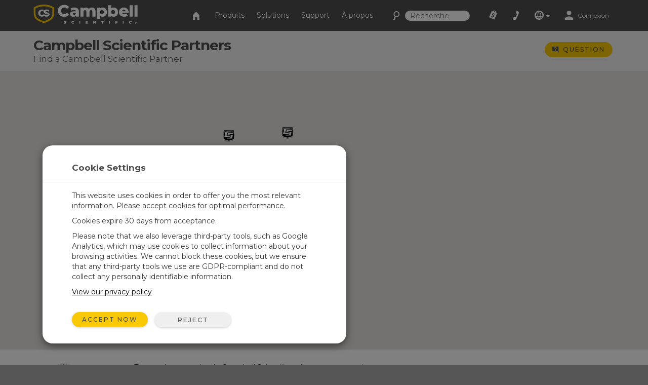

--- FILE ---
content_type: text/html;charset=UTF-8
request_url: https://www.campbellsci.fr/consultants?cid=52
body_size: 62272
content:


	
	
	
	
	
	
	
	
	
	
		

	
	

	

	

	


	

	

	

	

	

	

	

	



		
		

		
		
		

		
		
		

		
		
		
		

		
		

		
		
		

		
		
        
                
    

		
		
	    
    	
			
		
    

		
		
        
            
                
                

                
                
                

                
                

        
        
        
        
                
            
        
    

		
		
        
        
            
        
    

		
		
        
    

		
	

                
                    

    

    

    

    

    

    

    

	

    


    

    

    

    

    

    

    

    
	
    
	


	


<!DOCTYPE html>
<html lang="fr" prefix="og: http://ogp.me/ns#">
<head>
	<script type="text/javascript">
		window.dataLayer = window.dataLayer || [];
		
		
		(function(w,d,s,l,i){w[l]=w[l]||[];w[l].push({'gtm.start':
		new Date().getTime(),event:'gtm.js'});var f=d.getElementsByTagName(s)[0],
		j=d.createElement(s),dl=l!='dataLayer'?'&l='+l:'';j.async=true;j.src=
		'//www.googletagmanager.com/gtm.js?id='+i+dl;f.parentNode.insertBefore(j,f);
		})(window,document,'script','dataLayer','GTM-KRMGCB');
		
		var _sj = _sj || [];
		_sj.push(['company', '1517865854326429297']);
		_sj.push(['collection', 'campbellsci-fr']);
		(function () {
			var sj = document.createElement('script');
			sj.type = 'text/javascript';
			sj.async = true;
			sj.src = 'https://cdn.sajari.com/js/sj.js';
			var s = document.getElementsByTagName('script')[0];
			s.parentNode.insertBefore(sj, s);
		})();
		
	</script>
	<meta charset="utf-8">
	<meta http-equiv="X-UA-Compatible" content="IE=edge">
	<meta name="viewport" content="width=device-width, initial-scale=1">
	
	<meta name="google-site-verification" content="ZVkHOCJlbTYAI1d78ybNg1Loza9LbLtvNEEeuFFMBoo" />
	<meta name="msvalidate.01" content="94818FEBA631EC334FD50D82BBCEEF5B" />
	<meta name="description" content="System integrators and resellers for Campbell Scientific products">
	
	<META NAME="ROBOTS" CONTENT="NOINDEX, NOFOLLOW">
	<link rel="icon" href="/favicon.ico">
	
		<title>Campbell Scientific Partners: Find a Campbell Scientific Partner</title>
	

	<link href="/layouts/main/bootstrap/css/bootstrap.min.css" rel="stylesheet">
	<link href="/layouts/main/styles/jqueryui/jquery-ui-1.10.3.custom.min.css" rel="stylesheet" type="text/css" />
	<link href="/layouts/main/styles/styles.css" rel="stylesheet">
	
    <!-- HTML5 shim and Respond.js for IE8 support of HTML5 elements and media queries -->
	<!--[if lt IE 9]>
		  <script src="https://oss.maxcdn.com/html5shiv/3.7.2/html5shiv.min.js"></script>
		  <script src="https://oss.maxcdn.com/respond/1.4.2/respond.min.js"></script>
	<![endif]-->
	<script>(function(a){if(a.$)return;var b=[];a.$=function(c){b.push(c)};a.defer$=function(){while(f=b.shift())$(f)}})(window);</script>
	
	
	
</head>

<body data-sj-meta-pageType="general">
	
	<noscript><iframe src="//www.googletagmanager.com/ns.html?id=GTM-KRMGCB" height="0" width="0" style="display:none;visibility:hidden"></iframe></noscript>
	
	<header id="header">
		

<nav id="top-nav" class="navbar navbar-default navbar-fixed-top">
    <div class="container-fluid">
        <div id="nav-container" class="container">
            <!-- Brand and toggle get grouped for better mobile display -->
            
            <div class="navbar-header">
                <button type="button" class="navbar-toggle collapsed" data-toggle="collapse" data-target="#nav-menu">
                    <span class="sr-only">Toggle navigation</span>
                    <i class="csi-iconfont csi-menu"></i>
                </button>
                <a href="/contact">
                    <button type="button" id="contact-toggle" class="navbar-toggle collapsed navbar-btn">
                        <i class="csi-iconfont csi-phone"></i>
                    </button>
                </a>
                <button type="button" id="srch-toggle" class="navbar-toggle collapsed hidden-md hidden-sm" data-toggle="collapse" data-target="#srch-menu">
                    <i class="csi-iconfont csi-search"></i>
                </button>
                <form class="hidden-lg hidden-xs ssearch" role="search" method="get" action="/search">
                    <div class="form-group">
                        <i class="csi-iconfont csi-search"></i> <input type="text" size="10" name="q" id="q-first" class="siteSearch" placeholder="Recherche">
                    </div>
                </form>
                <ul class="no-collapse nav navbar-nav csimainnav hidden-lg hidden-sm hidden-xs">
                    
                        <li><a href="/products">Produits</a></li>
                    
                        <li><a href="/solutions">Solutions</a></li>
                    
                        <li><a href="/support">Support</a></li>
                    
                        <li><a href="/about">À propos</a></li>
                    
                </ul>
                <a href="/" class="left">
                    <img height="38" src="/layouts/main/styles/images/logo.png" alt="Campbell Scientific logo" class="hidden-xs" />
                    <img id="logo" width="161" height="38" src="/layouts/main/styles/images/logo.svg" alt="Campbell Scientific logo"  class="hidden-lg hidden-md hidden-sm" />
                    <img id="shield" width="36" height="36" src="/layouts/main/styles/images/shield.svg" alt="Campbell Scientific logo" />
                </a>

            </div>
            <div id="srch-menu" class="collapse navbar-collapse navbar-right">
                <form class="navbar-form navbar-left hidden-lg hidden-md" role="search" method="get" action="/search">
                    <div class="form-group">
                        <div class="input-group">
                            <span class="input-group-addon"><i class="csi-iconfont csi-search"></i></span>
                            <input type="text" name="q" id="q-second" class="siteSearch" size="200" placeholder="Recherche">
                        </div>
                    </div>
                </form>
            </div>
            
            <!-- Collect the nav links, forms, and other content for toggling -->
            <div id="nav-menu" class="collapse navbar-collapse navbar-right">
                <ul class="nav navbar-nav navbar-left csimainnav hidden-md">
                    <li>
                      <a href="/">
                      <i class="csi-iconfont csi-home"></i> <span class="hidden-lg"> Accueil</span></a>
                    </li>
                    
                    <li><a href="/products"><i class="hidden-lg csi-iconfont csi-angle-right"></i> Produits</a></li>
                    
                    <li><a href="/solutions"><i class="hidden-lg csi-iconfont csi-angle-right"></i> Solutions</a></li>
                    
                    <li><a href="/support"><i class="hidden-lg csi-iconfont csi-angle-right"></i> Support</a></li>
                    
                    <li><a href="/about"><i class="hidden-lg csi-iconfont csi-angle-right"></i> À propos</a></li>
                    
                </ul>
                
                <form class="navbar-form navbar-left hidden-md hidden-sm hidden-xs" role="search" method="get" action="/search">
                    <div class="form-group">
                        <i class="csi-iconfont csi-search fssearch"></i> <input type="text" size="10" name="q" id="q-first" class="siteSearch" placeholder="Recherche">
                    </div>
                </form>
                
                <ul class="nav navbar-nav navbar-left">
                    
                        <li>
                            <a href="/cart" class="gaq" data-track="quotes|quotes_view">
                                
                                    <i class="csi-iconfont csi-order"></i>
                                    <span class="hidden-lg">Demande de devis</span>
                                
                                <div  id="c-count">
                                    
                                </div>
                            </a>
                        </li>
                        <li class="hidden-md hidden-sm hidden-xs">
                            <a href="/contact"><i align="left" class="csi-iconfont csi-phone"></i> <span class="hidden-lg">Contact</span></a>
                        </li>
                        <li class="dropdown">
                            <a data-toggle="dropdown" class="dropdown-toggle">
                                <i class="csi-iconfont csi-globe"></i>
                                <span class="hidden-lg">Sites Web dans le monde</span>
                                <i class="csi-iconfont csi-down-dir mini"></i>
                            </a>
                            <ul class="dropdown-menu" aria-labelledby="globedrop" id="globedropmenu">
                                <li class="dropdown-header hidden-md hidden-sm hidden-xs"><strong>Sites Web dans le monde</strong></li>
                                <li role="separator" class="divider hidden-md hidden-sm hidden-xs"></li>
                                
                                <li >
                                    <a href="https://www.campbellsci.co.za">Africa</a>
                                </li>
                                
                                <li >
                                    <a href="https://www.campbellsci.com.au">Australia</a>
                                </li>
                                
                                <li >
                                    <a href="https://www.campbellsci.com.br">Brasil</a>
                                </li>
                                
                                <li >
                                    <a href="https://www.campbellsci.ca">Canada</a>
                                </li>
                                
                                <li >
                                    <a href="https://www.campbellsci.cc">Centro Caribe</a>
                                </li>
                                
                                <li >
                                    <a href="https://www.campbellsci.de">Deutschland</a>
                                </li>
                                
                                <li >
                                    <a href="https://www.campbellsci.es">España</a>
                                </li>
                                
                                <li >
                                    <a href="https://www.campbellsci.eu">Europe</a>
                                </li>
                                
                                <li class="active">
                                    <a href="https://www.campbellsci.fr">France</a>
                                </li>
                                
                                <li >
                                    <a href="https://www.campbellsci.in">India</a>
                                </li>
                                
                                <li >
                                    <a href="https://www.campbellsci.co.jp">Japan</a>
                                </li>
                                
                                <li >
                                    <a href="https://www.campbellsci.com">United States</a>
                                </li>
                                
                                <li >
                                    <a href="https://www.campbellsci.asia">ภาษาไทย</a>
                                </li>
                                
                                <li >
                                    <a href="https://www.campbellsci.com.cn">中国</a>
                                </li>
                                
                                <li role="separator" class="divider"></li>
                                <li><a href="/contact#dir">Répertoire des pays <i class="csi-iconfont csi-angle-right primary normal"></i></a></li>
                            </ul>
                        </li>
                        <li class="dropdown">
                            
                                <a href="https://www.campbellsci.fr/login" rel="id:172|title:Account Login" title="S'identifier" accesskey="l" >
                                    <i class="csi-iconfont csi-user"></i> <span class="eighty5font loginLinkNav">Connexion</span>
                                </a>
                            
                        </li>
                    
                    </ul>
            </div>
        </div><!-- /.container -->
    </div><!-- /.container-fluid -->
</nav>
<div id="topper">
    <div>
        <a href="#header" accesskey="t" class="btn return-to-top"><i class="csi-iconfont csi-forward rotate"></i></a>
    </div>
</div>

	</header>
	
	<div id="page_content">
		
			
	<div class="container-fluid gray">
		<div class="container posRel">
			<div id="pageHeader" class="col-lg-8 col-md-8 col-sm-8 col-xs-8">
				<h1>
					Campbell Scientific Partners
					<span>Find a Campbell Scientific Partner</span>
				</h1>
			</div>
			<div id="ctaholder" class="col-lg-4 col-md-4 col-sm-4 col-xs-4">
				



<div id="cta">
	

	
	
			<a  id="cta-ask" class="btn btn-primary btn-sm gaq hidden-xs" href="/questions" data-track="questions|questions_ask_open|consultants"  accesskey="a" rel="id:275|title:Question|t:679|b:0|width:800px">
				<i class="csi-iconfont csi-question normal"></i>
				<span class="hidden-sm hidden-xs">Question</span>
			</a>
			<a  id="cta-ask" class="btn btn-primary btn-sm gaq visible-xs-inline-block" href="/questions?source=consultants" data-track="questions|questions_ask_open|consultants"  accesskey="a" rel="id:275|title:Question|t:679|b:0">
				<i class="csi-iconfont csi-question normal"></i>
				<span class="hidden-sm hidden-xs">Question</span>
			</a>
		

</div>

			</div>
			
			
		</div>
	</div>
	
	
	


		
        
        
            
        

        

        

        
        
        
            
            
                
                
                    
                
                
            
            
            
            
            
        
            
            
                
                
                    
                
                
            
            
            
            
            
        
        

        
        
            
                
                    
                
            
                
            
        
        
        
            
        
        
        
        
        
        
        
                
                    
                        
                        
                         
                                
                                
                                
                                  
                                  
                                  
									
										<div class="rowContenttrue">
											
									  <div class=" loc" data-loc="1" data-row="1176" rel="1|row:1176">
											
												

        
        
            
                
					
						
						
						
    

    

    

    

    

    
						
	
						
							
							<div id="c_325" data-mstid="15494" style="padding:0px 0px 25px 0px ;position:relative;" class="clearfix cHolder st15494" 
        >
								
							




	





	<link href="https://cdnjs.cloudflare.com/ajax/libs/select2/4.0.6-rc.0/css/select2.min.css" rel="stylesheet" />
	
	
	<script src="//maps.google.com/maps/api/js?key=AIzaSyApiZVHZq_EN1giq8hTTkwMPwMNQ93BhKU" type="text/javascript"></script>

	<div id="map-canvas" class="marginbottom20"></div>
	<div id="integrators" class="container-fluid">
		<div class="container">
			
				<div class="row">
					<form id="int-filter">
						<div class="col-lg-2 col-md-2 col-sm-12 col-xs-12 marginbottom10">
							<img src="https://campbellsci-res.cloudinary.com/image/upload/f_auto,c_limit,w_120/10856.png" class="pull-left" />
                        </div>
						<div class="col-lg-10 col-md-10 col-sm-12 col-xs-12 marginbottom10">
							   Trouvez le partenaire de Campbell Scientific qui peut vous renseigner.
						</div>
						<div class="col-lg-4 col-md-4 col-sm-12 col-xs-12 marginbottom10">
							
							
							<select name="co" id="countrySelect" class="form-control input-sm">
								<option value="0">Choisissez un pays</option>
								<option value="52">Croatia</option>
								
									<option value="1" >Afghanistan</option>
								
									<option value="2" >Albania</option>
								
									<option value="3" >Algeria</option>
								
									<option value="4" >Andorra</option>
								
									<option value="5" >Angola</option>
								
									<option value="6" >Anguilla</option>
								
									<option value="7" >Antarctica</option>
								
									<option value="8" >Antigua and Barbuda</option>
								
									<option value="9" >Argentina</option>
								
									<option value="10" >Armenia</option>
								
									<option value="11" >Aruba</option>
								
									<option value="12" >Australia</option>
								
									<option value="13" >Austria</option>
								
									<option value="14" >Azerbaijan</option>
								
									<option value="15" >Bahamas </option>
								
									<option value="16" >Bahrain</option>
								
									<option value="17" >Bangladesh</option>
								
									<option value="18" >Barbados</option>
								
									<option value="19" >Belarus</option>
								
									<option value="20" >Belgium</option>
								
									<option value="21" >Belize</option>
								
									<option value="22" >Benin</option>
								
									<option value="23" >Bermuda</option>
								
									<option value="24" >Bhutan</option>
								
									<option value="25" >Bolivia (Plurinational State of)</option>
								
									<option value="26" >Bosnia and Herzegovina</option>
								
									<option value="27" >Botswana</option>
								
									<option value="28" >Bouvet Island</option>
								
									<option value="29" >Brasil</option>
								
									<option value="30" >British Indian Ocean Territory </option>
								
									<option value="31" >Brunei Darussalam</option>
								
									<option value="32" >Bulgaria</option>
								
									<option value="33" >Burkina Faso</option>
								
									<option value="34" >Burundi</option>
								
									<option value="38" >Cabo Verde</option>
								
									<option value="35" >Cambodia</option>
								
									<option value="36" >Cameroon</option>
								
									<option value="37" >Canada</option>
								
									<option value="39" >Cayman Islands </option>
								
									<option value="40" >Central African Republic </option>
								
									<option value="41" >Chad</option>
								
									<option value="42" >Chile</option>
								
									<option value="43" >China</option>
								
									<option value="44" >Christmas Island</option>
								
									<option value="45" >Cocos (Keeling) Islands </option>
								
									<option value="46" >Colombia</option>
								
									<option value="47" >Comoros </option>
								
									<option value="48" >Congo </option>
								
									<option value="238" >Congo (the Democratic Republic of the)</option>
								
									<option value="49" >Cook Islands </option>
								
									<option value="50" >Costa Rica</option>
								
									<option value="51" >Côte d'Ivoire</option>
								
									<option value="52" selected >Croatia</option>
								
									<option value="53" >Cuba</option>
								
									<option value="302" >Curacao</option>
								
									<option value="54" >Cyprus</option>
								
									<option value="55" >Czechia</option>
								
									<option value="56" >Denmark</option>
								
									<option value="57" >Djibouti</option>
								
									<option value="58" >Dominica</option>
								
									<option value="59" >Dominican Republic </option>
								
									<option value="60" >East Timor</option>
								
									<option value="61" >Ecuador</option>
								
									<option value="62" >Egypt</option>
								
									<option value="63" >El Salvador</option>
								
									<option value="64" >Equatorial Guinea</option>
								
									<option value="65" >Eritrea</option>
								
									<option value="66" >Estonia</option>
								
									<option value="196" >Eswatini</option>
								
									<option value="67" >Ethiopia</option>
								
									<option value="68" >Falkland Islands  [Malvinas]</option>
								
									<option value="69" >Faroe Islands </option>
								
									<option value="70" >Fiji</option>
								
									<option value="71" >Finland</option>
								
									<option value="72" >France</option>
								
									<option value="74" >French Guiana</option>
								
									<option value="75" >French Polynesia</option>
								
									<option value="77" >Gabon</option>
								
									<option value="78" >Gambia </option>
								
									<option value="79" >Georgia</option>
								
									<option value="80" >Germany</option>
								
									<option value="81" >Ghana</option>
								
									<option value="82" >Gibraltar</option>
								
									<option value="83" >Greece</option>
								
									<option value="84" >Greenland</option>
								
									<option value="85" >Grenada</option>
								
									<option value="86" >Guadeloupe</option>
								
									<option value="87" >Guatemala</option>
								
									<option value="88" >Guinea</option>
								
									<option value="89" >Guinea-Bissau</option>
								
									<option value="90" >Guyana</option>
								
									<option value="91" >Haiti</option>
								
									<option value="92" >Heard Island and McDonald Islands</option>
								
									<option value="241" >Holy See </option>
								
									<option value="93" >Honduras</option>
								
									<option value="94" >Hong Kong</option>
								
									<option value="95" >Hungary</option>
								
									<option value="96" >Iceland</option>
								
									<option value="97" >India</option>
								
									<option value="98" >Indonesia</option>
								
									<option value="99" >Iran (Islamic Republic of)</option>
								
									<option value="100" >Iraq</option>
								
									<option value="101" >Ireland</option>
								
									<option value="240" >Isle of Man</option>
								
									<option value="102" >Israel</option>
								
									<option value="103" >Italy</option>
								
									<option value="104" >Jamaica</option>
								
									<option value="105" >Japan</option>
								
									<option value="239" >Jersey</option>
								
									<option value="106" >Jordan</option>
								
									<option value="107" >Kazakhstan</option>
								
									<option value="108" >Kenya</option>
								
									<option value="109" >Kiribati</option>
								
									<option value="110" >Korea (the Democratic People's Republic of)</option>
								
									<option value="111" >Korea (the Republic of)</option>
								
									<option value="369" >Kosovo</option>
								
									<option value="112" >Kuwait</option>
								
									<option value="113" >Kyrgyzstan</option>
								
									<option value="114" >Lao People's Democratic Republic </option>
								
									<option value="116" >Latvia</option>
								
									<option value="117" >Lebanon</option>
								
									<option value="118" >Lesotho</option>
								
									<option value="119" >Liberia</option>
								
									<option value="120" >Libya</option>
								
									<option value="121" >Liechtenstein</option>
								
									<option value="122" >Lithuania</option>
								
									<option value="10119" >Lithuania - non ISO</option>
								
									<option value="123" >Luxembourg</option>
								
									<option value="124" >Macao</option>
								
									<option value="126" >Madagascar</option>
								
									<option value="127" >Malawi</option>
								
									<option value="128" >Malaysia</option>
								
									<option value="129" >Maldives</option>
								
									<option value="130" >Mali</option>
								
									<option value="131" >Malta</option>
								
									<option value="132" >Martinique</option>
								
									<option value="133" >Mauritania</option>
								
									<option value="134" >Mauritius</option>
								
									<option value="135" >Mayotte</option>
								
									<option value="136" >Mexico</option>
								
									<option value="137" >Moldova (the Republic of)</option>
								
									<option value="138" >Monaco</option>
								
									<option value="139" >Mongolia</option>
								
									<option value="368" >Montenegro</option>
								
									<option value="140" >Montserrat</option>
								
									<option value="141" >Morocco</option>
								
									<option value="142" >Mozambique</option>
								
									<option value="143" >Myanmar</option>
								
									<option value="144" >Namibia</option>
								
									<option value="145" >Nauru</option>
								
									<option value="146" >Nepal</option>
								
									<option value="147" >Netherlands </option>
								
									<option value="148" >Netherlands Antilles</option>
								
									<option value="149" >New Caledonia</option>
								
									<option value="150" >New Zealand</option>
								
									<option value="151" >Nicaragua</option>
								
									<option value="152" >Niger </option>
								
									<option value="153" >Nigeria</option>
								
									<option value="154" >Niue</option>
								
									<option value="155" >Norfolk Island</option>
								
									<option value="125" >North Macedonia</option>
								
									<option value="156" >Norway</option>
								
									<option value="157" >Oman</option>
								
									<option value="158" >Pakistan</option>
								
									<option value="306" >Palestine, State of</option>
								
									<option value="159" >Panama</option>
								
									<option value="160" >Papua New Guinea</option>
								
									<option value="161" >Paraguay</option>
								
									<option value="162" >Peru</option>
								
									<option value="163" >Philippines </option>
								
									<option value="164" >Pitcairn</option>
								
									<option value="165" >Poland</option>
								
									<option value="166" >Portugal</option>
								
									<option value="167" >Qatar</option>
								
									<option value="168" >Réunion</option>
								
									<option value="169" >Romania</option>
								
									<option value="170" >Russian Federation </option>
								
									<option value="171" >Rwanda</option>
								
									<option value="301" >Saint Barthélemy</option>
								
									<option value="10171" >Saint Kitts and Nevis</option>
								
									<option value="174" >Saint Lucia</option>
								
									<option value="10174" >Saint Vincent and the Grenadines</option>
								
									<option value="177" >Samoa</option>
								
									<option value="178" >San Marino</option>
								
									<option value="179" >Sao Tome and Principe</option>
								
									<option value="180" >Saudi Arabia</option>
								
									<option value="181" >Senegal</option>
								
									<option value="229" >Serbia</option>
								
									<option value="182" >Seychelles</option>
								
									<option value="183" >Sierra Leone</option>
								
									<option value="184" >Singapore</option>
								
									<option value="185" >Slovakia</option>
								
									<option value="186" >Slovenia</option>
								
									<option value="187" >Solomon Islands</option>
								
									<option value="188" >Somalia</option>
								
									<option value="189" >South Africa</option>
								
									<option value="10189" >South Georgia and the South Sandwich Island</option>
								
									<option value="10190" >South Sudan</option>
								
									<option value="191" >Spain</option>
								
									<option value="192" >Sri Lanka</option>
								
									<option value="193" >Sudan </option>
								
									<option value="194" >Suriname</option>
								
									<option value="195" >Svalbard and Jan Mayen</option>
								
									<option value="197" >Sweden</option>
								
									<option value="198" >Switzerland</option>
								
									<option value="199" >Syrian Arab Republic </option>
								
									<option value="200" >Taiwan (Province of China)</option>
								
									<option value="201" >Tajikistan</option>
								
									<option value="202" >Tanzania, the United Republic of</option>
								
									<option value="203" >Thailand</option>
								
									<option value="204" >Togo</option>
								
									<option value="205" >Tokelau</option>
								
									<option value="206" >Tonga</option>
								
									<option value="207" >Trinidad and Tobago</option>
								
									<option value="208" >Tunisia</option>
								
									<option value="209" >Turkey</option>
								
									<option value="210" >Turkmenistan</option>
								
									<option value="211" >Turks and Caicos Islands </option>
								
									<option value="212" >Tuvalu</option>
								
									<option value="213" >Uganda</option>
								
									<option value="214" >Ukraine</option>
								
									<option value="215" >United Arab Emirates </option>
								
									<option value="216" >United Kingdom of Great Britain and Northern Ireland </option>
								
									<option value="217" >United States</option>
								
									<option value="219" >Uruguay</option>
								
									<option value="220" >Uzbekistan</option>
								
									<option value="221" >Vanuatu</option>
								
									<option value="223" >Venezuela (Bolivarian Republic of)</option>
								
									<option value="224" >Viet Nam</option>
								
									<option value="225" >Virgin Islands (British)</option>
								
									<option value="226" >Wallis and Futuna</option>
								
									<option value="227" >Western Sahara*</option>
								
									<option value="228" >Yemen</option>
								
									<option value="231" >Zambia</option>
								
									<option value="232" >Zimbabwe</option>
								
							</select>
							<select name="st" id="stateSelect"  disabled="disabled" class="form-control input-sm displaynone">
								<option value="0">Choisir un état aux USA</option>
								
									<option  value="1">Alabama</option>
								
									<option  value="2">Alaska</option>
								
									<option  value="112">American Samoa</option>
								
									<option  value="3">Arizona</option>
								
									<option  value="4">Arkansas</option>
								
									<option  value="5">California</option>
								
									<option  value="6">Colorado</option>
								
									<option  value="7">Connecticut</option>
								
									<option  value="8">Delaware</option>
								
									<option  value="51">District of Columbia</option>
								
									<option  value="9">Florida</option>
								
									<option  value="10">Georgia</option>
								
									<option  value="114">Guam</option>
								
									<option  value="11">Hawaii</option>
								
									<option  value="12">Idaho</option>
								
									<option  value="13">Illinois</option>
								
									<option  value="14">Indiana</option>
								
									<option  value="15">Iowa</option>
								
									<option  value="16">Kansas</option>
								
									<option  value="17">Kentucky</option>
								
									<option  value="18">Louisiana</option>
								
									<option  value="19">Maine</option>
								
									<option  value="115">Marshall Islands</option>
								
									<option  value="20">Maryland</option>
								
									<option  value="21">Massachusetts</option>
								
									<option  value="22">Michigan</option>
								
									<option  value="23">Minnesota</option>
								
									<option  value="24">Mississippi</option>
								
									<option  value="25">Missouri</option>
								
									<option  value="26">Montana</option>
								
									<option  value="27">Nebraska</option>
								
									<option  value="28">Nevada</option>
								
									<option  value="29">New Hampshire</option>
								
									<option  value="30">New Jersey</option>
								
									<option  value="31">New Mexico</option>
								
									<option  value="32">New York</option>
								
									<option  value="33">North Carolina</option>
								
									<option  value="34">North Dakota</option>
								
									<option  value="151">Northern Mariana Islands</option>
								
									<option  value="35">Ohio</option>
								
									<option  value="36">Oklahoma</option>
								
									<option  value="37">Oregon</option>
								
									<option  value="150">Palau</option>
								
									<option  value="38">Pennsylvania</option>
								
									<option  value="116">Puerto Rico</option>
								
									<option  value="39">Rhode Island</option>
								
									<option  value="40">South Carolina</option>
								
									<option  value="41">South Dakota</option>
								
									<option  value="42">Tennessee</option>
								
									<option  value="43">Texas</option>
								
									<option  value="44">Utah</option>
								
									<option  value="45">Vermont</option>
								
									<option  value="46">Virginia</option>
								
									<option  value="117">Virgin Islands</option>
								
									<option  value="47">Washington</option>
								
									<option  value="48">West Virginia</option>
								
									<option  value="49">Wisconsin</option>
								
									<option  value="50">Wyoming</option>
								
							</select>
						</div>
						<div class="col-lg-4 col-md-4 col-sm-12 col-xs-12 marginbottom10">
							<select name="sl" id="applicationSelect" class="form-control input-sm">
								<option value="0">Choisir une application</option>
								
									<option  value="42">Alerte aux tsunamis</option>
								
									<option  value="51">Bâtiments verts & toitures végétalisées</option>
								
									<option  value="52">Chauffage, ventilation et climatisation </option>
								
									<option  value="56">Chaussée et route</option>
								
									<option  value="155">ClimaVue 50 G2 + Aspen 10 Solutions</option>
								
									<option  value="48">Compostage</option>
								
									<option  value="16">Conservation du patrimoine</option>
								
									<option  value="46">Construction</option>
								
									<option  value="30">Contrôle de santé des structures (SHM)</option>
								
									<option  value="37">Energie éolienne</option>
								
									<option  value="39">Energie géothermique</option>
								
									<option  value="53">Energie hydraulique</option>
								
									<option  value="40">Energie solaire</option>
								
									<option  value="12">Evapotranspiration & irrigation automatisée</option>
								
									<option  value="18">Exploitation minière</option>
								
									<option  value="17">Gaz & Flux turbulents</option>
								
									<option  value="57">Géotechnique</option>
								
									<option  value="158">HygroVue 10 + Aspen 10 Solutions</option>
								
									<option  value="13">Incendies de forêt</option>
								
									<option  value="44">Ingénierie acoustique</option>
								
									<option  value="41">Instrumentation de recherche sur l'agriculture et les sols</option>
								
									<option  value="34">Instrumentation de surveillance des eaux de surface</option>
								
									<option  value="5">Instrumentation météorologique de montagne automatisée</option>
								
									<option  value="3">Instrumentation pour la mesure de la qualité de l'air et de la pollution</option>
								
									<option  value="24">La météo routière - RWIS</option>
								
									<option  value="99">Mesure d'équivalence en eau de la neige (EEN)</option>
								
									<option  value="58">Mesures sismiques</option>
								
									<option  value="47">Météo aéronautique</option>
								
									<option  value="59">Mouvements de terrain</option>
								
									<option  value="55">Pétrole et gaz</option>
								
									<option  value="54">Process industriels</option>
								
									<option  value="35">Qualité de l'eau</option>
								
									<option  value="159">RainVue 10 + Aspen 10 Solutions</option>
								
									<option  value="156">RainVue 20 + Aspen 10 Solutions</option>
								
									<option  value="163">RangeVue Series + Aspen 10 Solutions</option>
								
									<option  value="126">Recherche en matière d'environnement</option>
								
									<option  value="90">Services publics et énergie</option>
								
									<option  value="160">SnowVue 10 + Aspen 10 Solutions</option>
								
									<option  value="157">SoilVue 10 + Aspen 10 Solutions</option>
								
									<option  value="36">Stations météorologiques automatiques (SMA) et instruments météorologiques</option>
								
									<option  value="61">Stations météorologiques de type maritime</option>
								
									<option  value="7">Structure des bâtiments</option>
								
									<option  value="15">Surveillance des barrages</option>
								
									<option  value="65">Surveillance des barrages - Niveau d'eau</option>
								
									<option  value="6">Surveillance des ouvrages d'art</option>
								
									<option  value="45">Surveillance ferroviaire</option>
								
									<option  value="14">Systèmes d'avertissement d'inondation </option>
								
									<option  value="161">TempVue 20 + Aspen 10 Solutions</option>
								
									<option  value="33">Test des véhicules</option>
								
									<option  value="154">Wintersense SDI-12 + Aspen 10 Solutions</option>
								
							</select>
						</div>
						<div class="col-lg-2 col-md-2 col-sm-12 col-xs-12 marginbottom10">
							
							<noscript>
								<button type="submit" class="btn btn-sm btn-primary">Envoyer</button>
							</noscript>
						</div>
					</form>
				</div>
				<div class="row botrow">

					
						<br>
						<div id="integratorBoxes">
							
							
		
		<h3>
			
				Liste de tous les partenaires
			
		</h3>
		<table id="dir" class="table table-striped">
			<thead>
				
				<tr>
					<th>
						
							Pays
						
					</th>
					<th class="hidden-xs">
						Bureau
					</th>
				</tr>
				
			</thead>
			<tbody>
				
				
				
				
					<tr>
						<td>
							
								Croatia
							
							
								
								
									
								
								<div class="visible-xs-block">
									<a href="/consultants?b=189">Delta Tech d.o.o.</a>
								</div>
							
						</td>
						<td class="hidden-xs">
							
								
								
									
								
								<div class="hidden-xs">
									<a href="/consultants?b=189">Delta Tech d.o.o.</a>
								</div>
							
						</td>
					</tr>
				
			</tbody>
		</table>

	
						</div>
					
				</div>
			
		</div>
	</div>


	
	<script>
		$(function(){
			var script = document.createElement('script');
			script.src = "https://cdnjs.cloudflare.com/ajax/libs/select2/4.0.6-rc.0/js/select2.min.js";
			document.getElementsByTagName('head')[0].appendChild(script);

			setTimeout(function(){
				$('#countrySelect').select2();
				$('#applicationSelect').select2();
				$("#countrySelect, #applicationSelect").on("select2:open", function() {
					$(".select2-search__field").attr("placeholder", "Search...");
				});
			},1000);

			$("#int-filter").on("change", ":input", function(){
				clearMarkers();
				var triggerSelect = $(this).attr('id');

				$.ajax({
					type: "POST",
					dataType: 'html',
					data: {
						country:$('#countrySelect').val(),
						state:$('#stateSelect').val(),
						application:$('#applicationSelect').val()
					},
					url: "/actions/misc.cfc?method=loadIntegrators",
					success: function (data) {
						$('#integratorBoxes').html(data);
					}
				});

				$.ajax({
					type: "POST",
					dataType: 'json',
					data: {
						countryid:$('#countrySelect').val(),
					},
					url: "/actions/geo.cfc?method=getStateOptions",
					success: function (data) {
						if(triggerSelect == 'countrySelect' && data.hasOpts && $('#countrySelect').val() == 217){
							$('#stateSelect').removeAttr('disabled').empty().css('display','block');
							$('#stateSelect').append('<option value="0">Choisir un état aux USA</option>');
							for(i=0;i < data.opts.length; i++){
								$('#stateSelect').append('<option value="'+data.opts[i].id+'">'+data.opts[i].name+'</option>');
							}
							$('#stateSelect').select2();
							$("#stateSelect").on("select2:open", function() {
								$(".select2-search__field").attr("placeholder", "Search...");
							});
						}else if(triggerSelect == 'countrySelect'){
							if ($('#stateSelect').hasClass("select2-hidden-accessible")){
								$('#stateSelect').select2('destroy');
							}
							$('#stateSelect').attr('disabled','disabled').val(0).css('display','none');
						}
					}
				});
			});

			function closeAllInfoWindows() {
				for (var i=0;i<infoWindows.length;i++) {
					infoWindows[i].close();
				}
			}

			var locationIDS = [];
			var infoWindows = [];
			var markers = [];
			var mapOptions = {
				center: { lat: 45.1, lng: 15.2},
				zoom: 4,
				maxZoom: 14,
				minZoom: 3,
				streetViewControl:true
			};
			var center;
			function calculateCenter() {
				center = map.getCenter();
			}

			function setMapOnAll(map) {
				for (var i = 0; i < markers.length; i++) {
				  markers[i].setMap(map);
				}
			}
			function clearMarkers() {
				setMapOnAll(null);
			}

			var map = new google.maps.Map(document.getElementById('map-canvas'),mapOptions);
			function initialize() {
				
					

		

			
				
				
					
				
				
					i1 = new google.maps.Marker({
					position: new google.maps.LatLng(45.79629370000001,15.9525),
					map: map,
					title: 'Delta Tech d.o.o.',
					content:'Delta Tech d.o.o.',
					zIndex: 1
				});
				
				markers.push(i1);
				var wi1 = new google.maps.InfoWindow({
					content: '<div class="mapInfoStyle"><h4>Delta Tech d.o.o.</h4><p>Dužice 21<br /> 10000<br /> Zagreb<br /> CROATIA</p> <P><a href="/consultants?b=189">More Info</a></div>'
				});
				infoWindows.push(wi1);
				google.maps.event.addListener(i1, 'click', function() {
					closeAllInfoWindows();
					wi1.open(map,i1);
				});
				locationIDS.push(189);
				
			
	
	
					

		

			
				
				
					
				
				
					a1 = new google.maps.Marker({
					position: new google.maps.LatLng(-33.965636, 18.836519),
					map: map,
					title: 'Campbell Scientific Africa regional office',
					content:'Campbell Scientific Africa regional office',
					zIndex: 100
				});
				
					a1.setIcon('https://campbellsci-res.cloudinary.com/image/upload/w_30,h_30,c_limit/10631.png'),
				
				markers.push(a1);
				var wa1 = new google.maps.InfoWindow({
					content: '<div class="mapInfoStyle"><h4>Campbell Scientific Africa regional office</h4>Box 3164<br /> <br /> Somerset West 7129<br /> <br /> REPUBLIC OF SOUTH AFRICA <P><a href="/consultants?b=7">More Info</a></div>'
				});
				infoWindows.push(wa1);
				google.maps.event.addListener(a1, 'click', function() {
					closeAllInfoWindows();
					wa1.open(map,a1);
				});
				locationIDS.push(7);
				
			
				
				
					
				
				
					a2 = new google.maps.Marker({
					position: new google.maps.LatLng(-19.271900,146.755790),
					map: map,
					title: 'Campbell Scientific Australia regional office',
					content:'Campbell Scientific Australia regional office',
					zIndex: 100
				});
				
					a2.setIcon('https://campbellsci-res.cloudinary.com/image/upload/w_30,h_30,c_limit/10631.png'),
				
				markers.push(a2);
				var wa2 = new google.maps.InfoWindow({
					content: '<div class="mapInfoStyle"><h4>Campbell Scientific Australia regional office</h4>PO Box 8108<br /> <br /> Garbutt Post Shop<br /> <br /> QLD 4814<br /> <br /> AUSTRALIA <P><a href="/consultants?b=8">More Info</a></div>'
				});
				infoWindows.push(wa2);
				google.maps.event.addListener(a2, 'click', function() {
					closeAllInfoWindows();
					wa2.open(map,a2);
				});
				locationIDS.push(8);
				
			
				
				
					
				
				
					a3 = new google.maps.Marker({
					position: new google.maps.LatLng(39.914190, 116.454650),
					map: map,
					title: 'Campbell Scientific Beijing regional office',
					content:'Campbell Scientific Beijing regional office',
					zIndex: 100
				});
				
					a3.setIcon('https://campbellsci-res.cloudinary.com/image/upload/w_30,h_30,c_limit/10631.png'),
				
				markers.push(a3);
				var wa3 = new google.maps.InfoWindow({
					content: '<div class="mapInfoStyle"><h4>Campbell Scientific Beijing regional office</h4><div class="eightyfont"><br /> <p>康宝智信测量技术(北京)有限公司<br /> 中国北京市北京经济技术开发区<br /> 经海三路109号院60号楼12层1201室<br /> 邮编100176</p><br /> </div> <P><a href="/consultants?b=146">More Info</a></div>'
				});
				infoWindows.push(wa3);
				google.maps.event.addListener(a3, 'click', function() {
					closeAllInfoWindows();
					wa3.open(map,a3);
				});
				locationIDS.push(146);
				
			
				
				
					
				
				
					a4 = new google.maps.Marker({
					position: new google.maps.LatLng(53.590712, -113.571136),
					map: map,
					title: 'Campbell Scientific Canada regional office',
					content:'Campbell Scientific Canada regional office',
					zIndex: 100
				});
				
					a4.setIcon('https://campbellsci-res.cloudinary.com/image/upload/w_30,h_30,c_limit/10631.png'),
				
				markers.push(a4);
				var wa4 = new google.maps.InfoWindow({
					content: '<div class="mapInfoStyle"><h4>Campbell Scientific Canada regional office</h4>14532 - 131 Avenue NW<br /> <br /> Edmonton AB T5L 4X4<br /> <br /> CANADA <P><a href="/consultants?b=9">More Info</a></div>'
				});
				infoWindows.push(wa4);
				google.maps.event.addListener(a4, 'click', function() {
					closeAllInfoWindows();
					wa4.open(map,a4);
				});
				locationIDS.push(9);
				
			
				
				
					
				
				
					a5 = new google.maps.Marker({
					position: new google.maps.LatLng(-23.541932, -46.683380),
					map: map,
					title: 'Campbell Scientific do Brasil – Escritório Regional',
					content:'Campbell Scientific do Brasil – Escritório Regional',
					zIndex: 100
				});
				
					a5.setIcon('https://campbellsci-res.cloudinary.com/image/upload/w_30,h_30,c_limit/10631.png'),
				
				markers.push(a5);
				var wa5 = new google.maps.InfoWindow({
					content: '<div class="mapInfoStyle"><h4>Campbell Scientific do Brasil – Escritório Regional</h4><p>Rua Cara&iacute;bas 322, S&atilde;o Paulo, SP, 05020-000<br /> BRASIL</p> <P><a href="/consultants?b=10">More Info</a></div>'
				});
				infoWindows.push(wa5);
				google.maps.event.addListener(a5, 'click', function() {
					closeAllInfoWindows();
					wa5.open(map,a5);
				});
				locationIDS.push(10);
				
			
				
				
					
				
				
					a6 = new google.maps.Marker({
					position: new google.maps.LatLng(48.753132, 2.305120),
					map: map,
					title: 'Campbell Scientific France regional office',
					content:'Campbell Scientific France regional office',
					zIndex: 100
				});
				
					a6.setIcon('https://campbellsci-res.cloudinary.com/image/upload/w_30,h_30,c_limit/10631.png'),
				
				markers.push(a6);
				var wa6 = new google.maps.InfoWindow({
					content: '<div class="mapInfoStyle"><h4>Campbell Scientific France regional office</h4><p>Campbell Scientific France S.A.S.<br /> 41 Rue P&eacute;rier<br /> 92120 MONTROUGE<br /> France</p> <P><a href="/consultants?b=11">More Info</a></div>'
				});
				infoWindows.push(wa6);
				google.maps.event.addListener(a6, 'click', function() {
					closeAllInfoWindows();
					wa6.open(map,a6);
				});
				locationIDS.push(11);
				
			
				
				
					
				
				
					a7 = new google.maps.Marker({
					position: new google.maps.LatLng(53.107444, 8.848513),
					map: map,
					title: 'Campbell Scientific Germany regional office',
					content:'Campbell Scientific Germany regional office',
					zIndex: 100
				});
				
					a7.setIcon('https://campbellsci-res.cloudinary.com/image/upload/w_30,h_30,c_limit/10631.png'),
				
				markers.push(a7);
				var wa7 = new google.maps.InfoWindow({
					content: '<div class="mapInfoStyle"><h4>Campbell Scientific Germany regional office</h4>Campbell Scientific Ltd.<br><br /> Fahrenheitstraße 13<br><br /> 28359 Bremen<br><br /> Germany <P><a href="/consultants?b=72">More Info</a></div>'
				});
				infoWindows.push(wa7);
				google.maps.event.addListener(a7, 'click', function() {
					closeAllInfoWindows();
					wa7.open(map,a7);
				});
				locationIDS.push(72);
				
			
				
				
					
				
				
					a8 = new google.maps.Marker({
					position: new google.maps.LatLng(41.765806,-111.854103),
					map: map,
					title: 'Campbell Scientific, Inc.',
					content:'Campbell Scientific, Inc.',
					zIndex: 100
				});
				
					a8.setIcon('https://campbellsci-res.cloudinary.com/image/upload/w_30,h_30,c_limit/10631.png'),
				
				markers.push(a8);
				var wa8 = new google.maps.InfoWindow({
					content: '<div class="mapInfoStyle"><h4>Campbell Scientific, Inc.</h4>815 W 1800 N<br /> <br /> Logan, UT 84321-1784<br /> <br /> USA <P><a href="/consultants?b=12">More Info</a></div>'
				});
				infoWindows.push(wa8);
				google.maps.event.addListener(a8, 'click', function() {
					closeAllInfoWindows();
					wa8.open(map,a8);
				});
				locationIDS.push(12);
				
			
				
				
					
				
				
					a9 = new google.maps.Marker({
					position: new google.maps.LatLng(28.532370, 77.285690),
					map: map,
					title: 'Campbell Scientific India regional office',
					content:'Campbell Scientific India regional office',
					zIndex: 100
				});
				
					a9.setIcon('https://campbellsci-res.cloudinary.com/image/upload/w_30,h_30,c_limit/10631.png'),
				
				markers.push(a9);
				var wa9 = new google.maps.InfoWindow({
					content: '<div class="mapInfoStyle"><h4>Campbell Scientific India regional office</h4><p>Campbell Scientific India Pvt Ltd.<br /> DPT- 218, Plot Number F 79-80, DLF Prime Tower,<br /> Okhla Industrial Area, Phase- 1, New Delhi &mdash; 110020<br /> India</p> <P><a href="/consultants?b=464">More Info</a></div>'
				});
				infoWindows.push(wa9);
				google.maps.event.addListener(a9, 'click', function() {
					closeAllInfoWindows();
					wa9.open(map,a9);
				});
				locationIDS.push(464);
				
			
				
				
					
				
				
					a10 = new google.maps.Marker({
					position: new google.maps.LatLng(35.799802,139.680917),
					map: map,
					title: 'Campbell Scientific Japan regional office',
					content:'Campbell Scientific Japan regional office',
					zIndex: 100
				});
				
					a10.setIcon('https://campbellsci-res.cloudinary.com/image/upload/w_30,h_30,c_limit/10631.png'),
				
				markers.push(a10);
				var wa10 = new google.maps.InfoWindow({
					content: '<div class="mapInfoStyle"><h4>Campbell Scientific Japan regional office</h4><table class="about_table"><br /> <tbody><br /> <tr><br /> <th>会社名</th><br /> <td>キャンベル・サイエンティフィック・ジャパン株式会社</td><br /> </tr><br /> </tbody><br /> </table> <P><a href="/consultants?b=495">More Info</a></div>'
				});
				infoWindows.push(wa10);
				google.maps.event.addListener(a10, 'click', function() {
					closeAllInfoWindows();
					wa10.open(map,a10);
				});
				locationIDS.push(495);
				
			
				
				
					
				
				
					a11 = new google.maps.Marker({
					position: new google.maps.LatLng(9.927484, -84.056396),
					map: map,
					title: 'Campbell Scientific LATAM regional office',
					content:'Campbell Scientific LATAM regional office',
					zIndex: 100
				});
				
					a11.setIcon('https://campbellsci-res.cloudinary.com/image/upload/w_30,h_30,c_limit/10631.png'),
				
				markers.push(a11);
				var wa11 = new google.maps.InfoWindow({
					content: '<div class="mapInfoStyle"><h4>Campbell Scientific LATAM regional office</h4>Barrio Los Yoses, San Pedro de Montes de Oca.<br /> <br /> San José, Costa Rica<br /> <br /> COSTA RICA <P><a href="/consultants?b=50">More Info</a></div>'
				});
				infoWindows.push(wa11);
				google.maps.event.addListener(a11, 'click', function() {
					closeAllInfoWindows();
					wa11.open(map,a11);
				});
				locationIDS.push(50);
				
			
				
				
					
				
				
					a12 = new google.maps.Marker({
					position: new google.maps.LatLng(52.781104,-1.284755),
					map: map,
					title: 'Campbell Scientific Ltd. regional office',
					content:'Campbell Scientific Ltd. regional office',
					zIndex: 100
				});
				
					a12.setIcon('https://campbellsci-res.cloudinary.com/image/upload/w_30,h_30,c_limit/10631.png'),
				
				markers.push(a12);
				var wa12 = new google.maps.InfoWindow({
					content: '<div class="mapInfoStyle"><h4>Campbell Scientific Ltd. regional office</h4>80 Hathern Road<br /> <br /> Shepshed,<br /> <br /> Loughborough<br /> <br /> LE12 9GX<br /> <br /> UNITED KINGDOM <P><a href="/consultants?b=13">More Info</a></div>'
				});
				infoWindows.push(wa12);
				google.maps.event.addListener(a12, 'click', function() {
					closeAllInfoWindows();
					wa12.open(map,a12);
				});
				locationIDS.push(13);
				
			
				
				
					
				
				
					a13 = new google.maps.Marker({
					position: new google.maps.LatLng(41.414126, 2.159211),
					map: map,
					title: 'Campbell Scientific Spain regional office',
					content:'Campbell Scientific Spain regional office',
					zIndex: 100
				});
				
					a13.setIcon('https://campbellsci-res.cloudinary.com/image/upload/w_30,h_30,c_limit/10631.png'),
				
				markers.push(a13);
				var wa13 = new google.maps.InfoWindow({
					content: '<div class="mapInfoStyle"><h4>Campbell Scientific Spain regional office</h4>Campbell Scientific Spain, S.L.<br><br /> Avda. Pompeu Fabra 7-9, local 1<br><br /> 08024 Barcelona<br><br /> SPAIN <P><a href="/consultants?b=17">More Info</a></div>'
				});
				infoWindows.push(wa13);
				google.maps.event.addListener(a13, 'click', function() {
					closeAllInfoWindows();
					wa13.open(map,a13);
				});
				locationIDS.push(17);
				
			
				
				
					
				
				
					a14 = new google.maps.Marker({
					position: new google.maps.LatLng(13.744460, 100.616804),
					map: map,
					title: 'Campbell Scientific Thailand regional office',
					content:'Campbell Scientific Thailand regional office',
					zIndex: 100
				});
				
					a14.setIcon('https://campbellsci-res.cloudinary.com/image/upload/w_30,h_30,c_limit/10631.png'),
				
				markers.push(a14);
				var wa14 = new google.maps.InfoWindow({
					content: '<div class="mapInfoStyle"><h4>Campbell Scientific Thailand regional office</h4>877/22 Nirvana@Work, Rama 9 Road<br /> Suan Luang Subdistrict, Suan Luang District, Bangkok 10250<br /> Thailand <P><a href="/consultants?b=190">More Info</a></div>'
				});
				infoWindows.push(wa14);
				google.maps.event.addListener(a14, 'click', function() {
					closeAllInfoWindows();
					wa14.open(map,a14);
				});
				locationIDS.push(190);
				
			
	
	
				
			}

			map.addListener('idle', function() {
				calculateCenter();
			});

			window.addEventListener('resize', function() {
				map.setCenter(center);
			});

			window.addEventListener('load', initialize);
		});
	</script>

	<style type="text/css">
		#map-canvas{
			width:100%;
			height:550px;
		}
		.select2-container{
			margin-bottom:10px;
		}
		.mapInfoStyle{
			min-width:180px;
			min-height:80px;
		}
	</style>


						
							</div>
						
					
                    
                
            
        
    
											
									   </div>
								   
										</div>
									
                                
                
            
                        
                    
                    
                
                    
                    
                
        
        
        
	</div>
	<footer class="hidden-print">
		


        
        


        
        

        
        



<div class="container-fluid toprow">
	<div class="container">
		<div class="row">
			<div class="col-lg-12 col-md-12 col-sm-12 col-xs-12">
				<span class="social hidden-xs">
					
						<a class="mx-4" href="https://www.linkedin.com/company/campbell-scientific" target="_blank">
              <img
                src="/layouts/main/styles/images/icon-linkedin.svg"
                height="20px"
              />
            </a>
					
						<a class="mx-4" href="https://www.youtube.com/user/CampbellScientific" target="_blank">
              <img
                src="/layouts/main/styles/images/icon-youtube.svg"
                height="20px"
              />
            </a>
					
				</span>
				<span class="lead">CAMPBELL SCIENTIFIC FRANCE</span>
				<div class="margintop10 marginbottom10 hidden-lg hidden-md hidden-sm">
					
						<a href="https://www.linkedin.com/company/campbell-scientific" target="_blank">
              <img
                src="/layouts/main/styles/images/icon-linkedin.svg"
                height="20px"
              />
            </a>
					
						<a href="https://www.youtube.com/user/CampbellScientific" target="_blank">
              <img
                src="/layouts/main/styles/images/icon-youtube.svg"
                height="20px"
              />
            </a>
					
				</div>
				<hr>
			</div>
		</div>
		<div class="row">
			<div class="col-lg-2 col-md-4 col-sm-4 col-xs-12 footerdiv">
				<div class="comp tablecell" rel="load_tablecontent" id="recid:-1|tblid:49|view:0|fids:1128,1155">
					<ul class="plainlist noindentlist">
					
						<li class="footer-item">
							<a href="/">Accueil</a>
						</li>
					
						<li class="footer-item">
							<a href="/products">Produits</a>
						</li>
					
						<li class="footer-item">
							<a href="/solutions">Solutions</a>
						</li>
					
						<li class="footer-item">
							<a href="/support">Support</a>
						</li>
					
						<li class="footer-item">
							<a href="/about">À propos</a>
						</li>
					
					</ul>
				</div>
			</div>
			<div class="col-lg-2 col-md-4 col-sm-4 col-xs-12 footerdiv">
				<div class="comp tablecell" rel="load_tablecontent" id="recid:-12|tblid:62|view:0|fids:1430">
					<ul class="plainlist noindentlist">
					
						
								<li class="footer-item">
									<a href="/newsroom">News</a>
								</li>
							
					
						
								<li class="footer-item">
									<a href="/blog">Blog de Campbell Scientific</a>
								</li>
							
					
						
								<li class="footer-item">
									<a href="/forum">Forum des utilisateurs</a>
								</li>
							
					
						
								<li class="footer-item">
									<a href="/videos">Vidéos et didacticiels</a>
								</li>
							
					
					</ul>
				</div>
			</div>
			<div class="col-lg-2 col-md-4 col-sm-4 col-xs-12 footerdiv">
				<div class="comp tablecell" rel="load_tablecontent" id="recid:-13|tblid:62|view:0|fids:1430">
					<ul class="plainlist noindentlist">
					
						
								<li class="footer-item">
									<a href="/contact">Contact</a>
								</li>
							
					
						
								<li class="footer-item">
									<a href="/customer-center">Centre clientèle</a>
								</li>
							
					
						
								<li class="footer-item">
									<a href="/feedback">Commentaires</a>
								</li>
							
					
						
								<li class="footer-item">
									<a href="/site-map">Plan du site</a>
								</li>
							
					
					</ul>
				</div>
			</div>
			<div class="col-lg-2 col-md-4 col-sm-4 col-xs-12 footerdiv tablediv">
				<div id="mapimg" class="tablecell center">
					<p><img src="/layouts/main/styles/images/fr.svg" alt="country map" /></p>
				</div>
			</div>
			<div class="col-lg-2 col-md-2 col-sm-4 col-xs-12 footerdiv tablediv">
				
				<div id="geo" class="center tablecell">
					<div class="textleft">
						
						<p>Campbell Scientific France S.A.S.<br />41 Rue P&eacute;rier<br />92120 MONTROUGE<br />France</p>
					</div>
					<br>
				</div>
				
			</div>
			<div id="foot-logo" class="col-lg-2 col-md-4 col-sm-4 col-xs-12 footerdiv tablediv">
				<div class="tablecell center">
					<p><img src="/layouts/main/styles/images/shield-icon-white.svg" alt="Campbell Scientific Logo" height="80px" /></p>
				</div>
			</div>
		</div>
	</div>
</div>
<div id="subfooter" class="container-fluid">
	<div class="container">
		<div class="row">
			<div class="col-lg-12 col-md-12 col-sm-12 col-xs-12 small">
				<hr>
				<a href="/page-feedback" class="pop gaq pull-right hidden-xs" data-track="feedback|feedback_open|loggernetrem-a" accesskey="s" rel="id:168|title:Commentaires sur le site">
					<i class="small csi-iconfont csi-feedback"></i> Commentaires
				</a>
				<a href="/page-feedback?u=loggernetrem-a" class="pull-right visible-xs-block" rel="id:168|title:Commentaires sur le site">
					<i class="small csi-iconfont csi-feedback"></i> Commentaires
				</a>
				<a href="/copyright">&copy; 2026 Campbell Scientific France</a>
			</div>
		</div>
	</div>
</div>










	
	





	</footer>
    
	<script src="/layouts/main/scripts/jquery-1.11.3.min.js" type="text/javascript"></script>
	<script src="/layouts/main/bootstrap/js/bootstrap.min.js"></script>
	<script src="/layouts/main/scripts/scripts.js?v=1"></script>
	<script type="text/javascript" src="/layouts/main/scripts/jquery-ui.min.js"></script>
	<script type="text/javascript" src="/layouts/main/scripts/validate-min.js?v=4"></script>
	<script type="text/javascript">
		defer$(); // Run deferred jQuery scripts now that jQuery has loaded
		var pagevars = 'urla:679|page_template:0|uri:consultants';
		
		var pageVarStruct = '{"cid":"52","a":"679","st":"0","sl":"0","furl":"consultants"}';
	</script>
	
</body>
</html>

                
            







	

--- FILE ---
content_type: application/javascript
request_url: https://www.campbellsci.fr/layouts/main/scripts/scripts.js?v=1
body_size: 95914
content:
var mdiv = 'blank_receiver';
var tmpvar = '';

$(function(){
	//menupostLoad(1);
	//$("#dbox").dialog({autoOpen:false,modal:true,width:'auto',height:'auto'});
	//var megaConfig = {interval:150,sensitivity:4,over:loadMenu,timeout:100,out:emptyCall};
	//$(".mega").hoverIntent(megaConfig);
	//$(".menu").click(function(){event.preventDefault();});
	$('.crumb').hover(
		function () {
			$(this).html($(this).attr("title"));
		},
		function () {
			$(this).html($(this).attr("title").split(' ')[0] + '...');
		}
	);
	$(document).on("click", ".pop", function (event) {
		event.preventDefault();
		loadContentpopup($(this).attr('rel'));
		trackPageview($(this).attr('href'));
	});

	//Initialize popovers globally
	$('[data-toggle="popover"]').popover();
	$(document).on("click", '[data-toggle="popover"]', function(event){
		$(event.target).popover('toggle');
	});


	//global handlers for Google Analytics Event Tracking
	$(document).on("click", ".gaq", function () {
		trackEvent($(this).data("track"));
	});
	$(document).on("keypress", ".gaq", function (event) {
		if (event.which === 13) {
			trackEvent($(this).data("track"));
		}
	});
	$("body").on("click", "#sol-accordion input", function () {
		$("#fake-solution").val(this.id).trigger("change");
	});
	//focus search input not on android
	if (!isAndroid() && !$(":input").is(':focus')) {
		$('.siteSearch').focus();
	}

	//known problem - this autocomplete breaks in IE8 so we use the simple version in the else
	if (navigator.appVersion.indexOf("MSIE 8.") == -1) {
		$(".siteSearch").each(function () {
			$this = $(this);
			$this.autocomplete({
				source: "/actions/misc.cfc?method=productIndex&mode=standard",
				minLength: 1,
				delay: 0,
				autoFocus: true,
				appendTo: $this.parents("div.container"),
				select: function (event, ui) {
					event.preventDefault();
					window.location = ui.item.id;
				},
				focus: function (event, ui) {
					event.preventDefault();
				},
				search: function (event, ui) {
					//disable product index if preference not set
					if (getCookie("CS_SEARCH_PREF") !== "productIndex") {
						return false;
					}
				}
				//customize what's getting dumped
			}).data("ui-autocomplete")._renderItem = function (ul, item) {
				var $li = $('<li>'),
					$img = $('<img>');
				$img.attr({
					src: item.icon
				});
				$li.attr('data-value', item.label);
				$li.append('<a href="' + item.id + '">');
				$li.find('a').append('<div class="autocomplete-item-img left center">').append(item.label);
				$li.find('div').append($img)
				return $li.appendTo(ul);
			};
		});

	} else {
		$(".siteSearch").each(function () {
			$this = $(this);
			$this.autocomplete({
				source: "/actions/misc.cfc?method=productIndex&mode=plain",
				minLength: 1,
				delay: 0,
				autoFocus: true,
				appendTo: $this.parents("div.container"),
				select: function (event, ui) {
					window.location = ui.item.id;
				},
				search: function (event, ui) {
					//disable product index if preference not set
					if (getCookie("CS_SEARCH_PREF") !== "productIndex") {
						return false;
					}
				}
			});
		});
	}

	$("body").on("click", "#srch-toggle", function () {
		setTimeout(function () {
			$("#q-second").focus();
		}, 0);
	}).on("click", "i.fssearch", function () {
		setTimeout(function () {
			$("#q-first").focus();
		}, 0);
	});

	//Temp to see how we like having an opacity for content scrolling into the header
	$('#headerFade').fadeTo(0, 0.5);

	//don't allow disabled links to work
	$(document).on("click keydown", "a.disable", function (event) {
		event.preventDefault();
		event.stopPropagation();
		return false;
	});
	$("#quoter").on("click", function (event) {
		event.preventDefault();
		var pid = $(this).data("pid");
		crsr("wait");
		$.ajax({
			type: "POST",
			data: {
				id: pid,
				configuration: "",
				plist: ""
			},
			url: "/actions/cart.cfc?method=addToCart",
			success: function (res) {
				crsr("default");
				var result = res;
				if (result.status === 200) {
					updateCartCount(result.count);
					$("#quoter").popover({
						placement: "left",
						trigger: "focus",
						html: "true",
						container: ".posRel"
					}).popover("show");
					$('.popover span').css('color', 'green');
				}
			}
		});
	});
	$("div.slider-menu").on("click", ".slider-btn", function (event) {
		if ($(document).width() > 900) {
			event.stopPropagation();
		}
	});
	setLocalTime();

	$('div.overflow-watch').each(function () {
		//var elt, hasOverflow = (elt = $(this)).innerWidth() > elt[0].scrollWidth;
		var maxHeight = 400;
		if($(this).attr('data-height')){
			maxHeight = $(this).attr('data-height');
		}
		overflowheight = $(this).height();
		if (overflowheight > maxHeight) {
			$(this).css('overflow', 'hidden').addClass('overflow-communicate').attr('ht', overflowheight);
			$(this).parent().append('<div class="center overflow-informer"><span class="toggle-down-wide overflow-actionbutton"></span></div>');//csi-iconfont csi-down-wide
			$(this).parent().children('.overflow-informer').on("click", function () {
				overflowToggle(this);
			});
		}
	});
	//show/hide back to top tab
	$(window).scroll(function () {
		if ($(this).scrollTop() > 300) {
			$('#topper').fadeIn();
		} else {
			$('#topper').fadeOut();
		}
	});
	$("#_lAs").on("click", function (event) {
		event.preventDefault();
		laInterface();
	});

	// Fix for TinyMCE dialogs not being able to get focus to dialogs
	$(document).on('focusin', function (e) {
		if ($(e.target).closest(".mce-window").length) {
			e.stopImmediatePropagation();
		}
	});

	// initCartFuncs();
	setPageMenu();
	loadScrollAnchors();
	summarySections();
});

function setLocalTime() {
	if (storageAvailable("sessionStorage")) {
		if (!sessionStorage.UTCOffset) {
			sessionStorage.UTCOffset = setUTCOffset();
		}
	}
}

function setUTCOffset() {
	var offset = new Date().getTimezoneOffset();
	$.ajax({
		type: "POST",
		data: { utcoffset: offset },
		url: "/actions/misc.cfc?method=setUTCOffset"
	});
	return offset;
}

function storageAvailable(type) {
	try {
		var storage = window[type],
			x = '__storage_test__';
		storage.setItem(x, x);
		storage.removeItem(x);
		return true;
	}
	catch(e) {
		return false;
	}
}

function isAndroid(){
	return /android/i.test(navigator.userAgent.toLowerCase());
}

function summarySections(){
	$(".fullText").toggleClass('summaryText');
	$(".link").bind("click",function(){
		$("#"+$(this).attr("role")).toggleClass('summaryText');
	});
}

function loadScrollAnchors(){
	$('a[href^="#"]').on('click',function (e) {
		e.preventDefault();
		var adjust = headerAdjustment();
		var target = this.hash;
		if(target.search('/') == -1){
			var $target = $(target);
			if($target.offset()){
				scrollToTarget($target.offset().top-adjust);
			};
		}
	});
	initOrderBox();
}

function headerAdjustment(){
	return $('#pagenav').hasClass("affix")==true ? $('#top-nav').height() + 52:$('#top-nav').height() + $('#pagenav').height() + 72;//if the page header is affixed to the top, we have to adjust differently
}

function scrollToTarget(t){
	$('html, body').stop().animate({
		'scrollTop': t
	}, 1500, 'easeOutQuart');
}

function setPageMenu(){
	if($('#pagenav').offset() != undefined){
		$('#pagenav').on('affix.bs.affix', function () {
			$('#navBrand').html('');//<img src="https://s.campbellsci.com/images/1-#images.id[1]#.png" />
			$('#navBrand').fadeIn();
			$('.cta2').html($('#cta').html());
			$('#fullmenu').hide();
			$('#smallmenu').removeClass("hidden-lg hidden-md hidden-sm");
		});
		$('#pagenav').on('affixed-top.bs.affix', function () {
			$('#navBrand').html('');
			$('.cta2').html('');
			$('#fullmenu').show();
			$('#smallmenu').addClass("hidden-lg hidden-md hidden-sm");
		});
		$('#pagenav').affix({
			offset: {
			top: $('#pagenav').offset().top-60}
		});
	}
}

function trackEvent(info) {
	var i = [];
	var i = info.split("|");
	i[1] = i[1] || "";
	i[2] = i[2] || "";
	i[3] = i[3] || "";
	window.dataLayer.push({
		"event": "gaTriggerEvent",
		"gaEventCategory": i[0],
		"gaEventAction": i[1],
		"gaEventLabel": i[2],
		"gaEventValue": i[3]
	});
}

function trackPageview(src, pTitle){
	window.dataLayer.push({
		"event": "virtualPageview",
		"virtualPageURL": src,
		"virtualPageTitle": pTitle || null
	});
}

function set_Cookie(cname, cvalue, exdays){
	var d = new Date();
	d.setTime(d.getTime()+(exdays*24*60*60*1000));
	var expires = "expires="+d.toGMTString();
	document.cookie = cname + "=" + cvalue + "; " + expires;
}

function get_Cookie(name){
    var pattern = RegExp(name + "=.[^;]*");
    var matched = document.cookie.match(pattern);
    if(matched){
        var cookie = matched[0].split('=');
        return cookie[1];
    }
    return false;
}

function home_flash(index,bypass){//array positions: 0: record id, 1: bar text, 2: click URL, 3: main image id,4:main img extension, 5: secondary image,6:duration, 7: video ID, 8: area id(s)
//	imgarray = 	splashImages[index];
	//get the next image ready
	fadeTimer = 1;
	if(bypass == 1){
		fadeTimer = 0;
	}
	if(playHFlash || bypass == 1){//is it paused?
		$('#homeFlashBox').css('background-image','url('+('https:' == document.location.protocol ? 'https://campbellsci-res.cloudinary.com/image/upload/' : 'https://campbellsci-res.cloudinary.com/image/upload/')+splashImages[index][3]+')');
		//$('#imgp_2').css('background-image','url('+('https:' == document.location.protocol ? 'https://s.campbellsci.com/images/' : 'https://s.campbellsci.com/images/')+'6-'+splashImages[index][5]+'.png)');
		$('#vidClickArea').remove();

		nextfade = setTimeout(function(){
			if(bypass != 1){
			$('#homeFlashBoxTextBar').fadeTo(200*fadeTimer,0);
			}
			//$('#homeFlashTitle').fadeTo(250,0);
		//	$('#homeFlashText').fadeTo(250,0);
			$('#homeFlashBox2').fadeTo(500*fadeTimer,0,function(){//start fading the current visible
				if(playHFlash || bypass == 1){//make sure we still want to
					var subImg = "";
					if(splashImages[index][5] != ''){
						$('#homeFlashProd').attr('src','https://campbellsci-res.cloudinary.com/image/upload/w_300,h_300,c_limit/'+splashImages[index][5]+".png");
						$('#homeFlashProd').fadeTo(250*fadeTimer,1);
					}else{
						$('#homeFlashProd').fadeTo(150,0);
					};
					if(splashImages[index][12] == 0){//change bar color
						$('#homeFlashBoxTextBar').css('backgroundColor','rgba(0, 0, 0, 0.5)');
					}else{//this one is blue
						$('#homeFlashBoxTextBar').css('backgroundColor','rgb(2, 108, 182,.65)');
					}
					if(splashImages[index][2] != ''){//check to see if this has a url to go to
						$('#homeFlashClickBox').attr('href','/'+splashImages[index][2]);
					}else{
						$('#homeFlashClickBox').attr('href','/');
					};
					$(this).html(subImg);
					$('#homeFlashTitle').html(splashImages[index][11]);
					$('#homeFlashText').html(splashImages[index][1]);
					setTimeout(function(){$('#homeFlashBoxTextBar').fadeTo(1000*fadeTimer,1);},400);
				}

				if(playHFlash){//keep it running if still true
					setTimeout(function(){
						$('#homeFlashBox2').css('background-image','url('+('https:' == document.location.protocol ? 'https://campbellsci-res.cloudinary.com/image/upload/' : 'https://campbellsci-res.cloudinary.com/image/upload/')+splashImages[index][3]+')');
						$('#homeFlashBox2').fadeTo(0,1);
						index++;
						if(index >= splashImages.length){index = 0;}
						flashIndex = index;
						home_flash(index);
					},splashImages[index][6]*1000);
				}

			});

		},100);
	}
//alert('ran');
}

function stopFlash(){
	playHFlash = 0;
}

function flashPrevious(){
	stopFlash();
	flashIndex--;
	if(flashIndex < 0){flashIndex = splashImages.length-1;}
	home_flash(flashIndex,1)
}

function flashNext(){
	stopFlash();
	flashIndex++;
	if(flashIndex >= splashImages.length){flashIndex = 0;}
	home_flash(flashIndex,1)
}

function emptyCall(){
	var nothing = 0;
}

function emptyCall2(){
	$("a:eq(35)").focus();
	var nothing = 0;
}

function loadContentpopup(rel){//expects vars in this format: id:36|title:Ask an Expert|a:2 --requires component id and title, other vars optional
	crsr('wait');
	var str = rel.replace(/\|/g,'","');
	var str = str.replace(/:/g,'":"');
	var str = '{"' + str + '"}';
	var data = jQuery.parseJSON(str);
	var qstr = $.param(data, true);
	var boxWidth = data.width || 'auto';
	$('#page_content').append('<div id="contentpop" class=""></div>');
	$.ajax({
		url: "/actions/misc.cfc?method=loadComponent",//if url.p isdefined, popup is loaded
		type: "POST",
		data: data,
		dataType: "html",
		success: function(html){
			$('#contentpop').html(html);
			$('#contentpop').dialog({
				title: data.title, position: { collision: "none", at: "top center" }, stack: true, modal: true, dialogClass: "dialog", width: boxWidth, height: 'auto', beforeClose: function () {
					if(typeof tinyMCE !== "undefined") tinyMCE.remove();
					$('#contentpop').dialog('destroy').remove();
				}, open: function () {
					$(".close-dialog").on("click", function () {
						$("#contentpop").dialog("close");
					})
				}
			});
			simpletiny();
		//	$('#contentpop').dialog({title:data.title,stackable:true,modal:true,position:'center',height:'auto',width:'auto',beforeClose:function(){$('#contentpop').dialog('destroy').remove();}});
			crsr('default');
		},
		error: function(){
			$('#contentpop').dialog({title:'Error',position:{collision:"none",at:"top center"},beforeClose:$('#helpbox').remove()});
			$('#contentpop').html("There was an error.");
			crsr('default');
		}
	});
}

function crsr(what){
	document.body.style.cursor=what;
}

//validation for email addresses***********************************************************************************
function isEmail(str) {
  //return (str.indexOf(".") > 2) && (str.indexOf("@") > 0);
  var r1 = new RegExp("(@.*@)|(\\.\\.)|(@\\.)|(^\\.)");
  var r2 = new RegExp("^.+\\@(\\[?)[a-zA-Z0-9\\-\\.]+\\.([a-zA-Z]{2,3}|[0-9]{1,3})(\\]?)$");
  return (!r1.test(str) && r2.test(str));
}

//http://www.expertsforge.com/Web-Development/Tutorial-217.asp
function Left(str, n){
   if (n <= 0)
         return "";
   else if (n > String(str).length)
         return str;
   else
         return String(str).substring(0,n);
}

function kill_tiny_mces(){
	$('.mceIframeContainer iframe').each(function(){
		tinyMCE.remove();
		//tinyMCE.execCommand('mceRemoveControl', false, this.id);
	});
}

function kill_tiny_mces2(){
	tinytokill = document.getElementsByTagName("iframe");
	if(tinytokill.length > 2){
		for(i=2;i<=tinytokill.length;i++){
				tinyMCE.execCommand('mceRemoveControl', false, Left(tinytokill.item(0).id,tinytokill.item(0).id.length-4));
		}
	kill_tiny_mces2()
	}
}

function dumpProps(obj, parent) {
   // Go through all the properties of the passed-in object
   for (var i in obj) {
      // if a parent (2nd parameter) was passed in, then use that to
      // build the message. Message includes i (the object's property name)
      // then the object's property value on a new line
      if (parent) { var msg = parent + "." + i + "\n" + obj[i]; } else { var msg = i + "\n" + obj[i]; }
      // Display the message. If the user clicks "OK", then continue. If they
      // click "CANCEL" then quit this level of recursion
      if (!confirm(msg)) { return; }
      // If this property (i) is an object, then recursively process the object
      if (typeof obj[i] == "object") {
         if (parent) { dumpProps(obj[i], parent + "." + i); } else { dumpProps(obj[i], i); }
      }
   }
}

function myCustomOnChangeHandler(inst) {
	tinyMCE.triggerSave(false,true);
}

function inittiny(ht){
	setTimeout(function(){
		$( ".date_selector" ).datepicker({
			//create: function(event, ui) { ... }
		});

		var h = (!ht)?'400px':ht;
		$('.tiny_area').tinymce({
			// Location of TinyMCE script
			//  script_url : '/gu/scripts/tiny_mce/tiny_mce.js',
			theme : "modern",
			//mode : "specific_textareas",
			selector : "tiny_area",
			onchange_callback : "myCustomOnChangeHandler",
			menubar: false,
			convert_urls: false,
			statusbar: false,
			plugins : ["table fullscreen contextmenu paste image link autolink code charmap spellchecker autoresize videolink wordcount"],
			dialog_type : "modal",
			toolbar: "bold italic underline | bullist numlist | link unlink image | table charmap | code fullscreen | videolink | saveButton",
			toolbar_items_size: 'small',
			image_advtab: true,
			valid_elements : "*[*]",
			invalid_elements : "pre",
			autoresize_bottom_margin: 25,
			autoresize_max_height: 600,
			//paste_preprocess : "convertWord",
			paste_word_valid_elements: "",
			setup : function(ed) {
				var item;
				ed.addButton('saveButton', {
					text: 'Save',
					icon: false,
					classes: "saver",
					onclick: function () {
						ed.save();
						item = ed.getElement();
						$(item).trigger("change");
						$(ed.getContainer()).css("border-color","#ccc").find("div.mce-saver button").css({"color":"black", "text-transform":"capitalize"});
					}
				});
				ed.on("change", function(){
					$(ed.getContainer()).css("border-color","red").find("div.mce-saver button").css({"color":"red", "text-transform":"uppercase"});
				});
				ed.on('keyup', function (e) {
					var curLeng = tinyMCE.get(this.id).getContent();
					$('#'+this.id+'_len').html($(curLeng).text().length);
				});

			}
		})
		$.widget("ui.dialog", $.ui.dialog, {
			_allowInteraction: function(event) {
				return !!$(event.target).closest(".mce-container").length || this._super( event );
			}
		});
	},500);
}

function userTinyInit() {
	if (typeof tinymce !== "undefined") {
		tinymce.init({
			selector: ".tinyUserArea",
			valid_elements : "a[href|target=_blank],strong/b,br,i/em,p",
			plugins: [
			   "link paste"
			],
			toolbar: "bold italic link",
			paste_as_text: true,
			menubar: false,
			statusbar: false,
			toolbar_items_size: 'small'
		 });
	}
}

function convertWord(type, content) {
	switch (type) {
		// Gets executed before the built in logic performes it's cleanups
		case "before":
			//content = content.toLowerCase(); // Some dummy logic
			break;

		// Gets executed after the built in logic performes it's cleanups
		case "after":
			//content = content.toLowerCase(); // Some dummy logic
			break;
	}

	return content;
}

function inittiny2() {
	var w = $("body").width() - 80;
	tinyMCE.init({
		theme : "advanced",
		mode : "specific_textareas",
		editor_selector : "hist_tiny_area",
		onchange_callback : "myCustomOnChangeHandler",
		plugins : "table,fullscreen,emotions,contextmenu,inlinepopups",
		dialog_type : "modal",
		theme_advanced_buttons1 : "bold,italic,underline,format,separator,bullist,numlist,separator,link,unlink,separator,table,hr,charmap,h1,separator,code,fullscreen",
		theme_advanced_buttons2 : "",
		theme_advanced_buttons3 : "",
		theme_advanced_toolbar_location : "top",
		theme_advanced_toolbar_align : "center",
		valid_elements : "a[href],strong/b,em/i,br,p[*],table[border=0|cellspacing|cellpadding|width|height|class|align|summary|style|dir|id|lang|bgcolor|background|bordercolor],tr[id|lang|dir|class|rowspan|width|height|align|valign|style|bgcolor|background|bordercolor],tbody[id|class],thead[id|class],tfoot[id|class],td[id|lang|dir|class|colspan|rowspan|width|height|align|valign|style|bgcolor|background|bordercolor|scope],th[id|lang|dir|class|colspan|rowspan|width|height|align|valign|style|scope],li,ol,ul,strike,img[src|height|width|style],h2[style],h3[style],input[*],form[*],div[*],button[*],object[*],param[*],embed[*]",
		invalid_elements: "pre",
		code_dialog_width:w,
		   fullscreen_settings : {
			theme_advanced_buttons1 : "bold,italic,underline,format,bullist,numlist,link,unlink,tablecontrols,hr,charmap,emotions,code,fullscreen",
			paste_create_paragraphs : true,
			paste_create_linebreaks : true,
			paste_use_dialog : true,
			paste_auto_cleanup_on_paste : true,
			paste_convert_middot_lists : false,
			paste_unindented_list_class : "unindentedList",
			paste_convert_headers_to_strong : false,
			paste_remove_styles : true,
			paste_insert_word_content_callback : "convertWord",
			paste_strip_class_attributes: "all"
		}
	});

}

function simpletiny(){
	if (typeof tinymce !== "undefined") {
		tinymce.init({
			selector: ".tinyArea",
			valid_elements: "a[href|target=_blank],strong/b,br,i/em,p",
			plugins: [
				"link paste"
			],
			toolbar: "bold italic link",
			paste_as_text: true,
			menubar: false,
			statusbar: false,
			toolbar_items_size: 'small'
		});
	}
}

function elmLoop(formm,ajax_nme,showunchecked){
	var onname = '';
	valstring = ajax_nme;
	theForm = document[formm];

	if(theForm.elements == undefined){
		return false;
	}
	for(i=0; i<theForm.elements.length; i++){
		var alertText = ""

		if(theForm.elements[i].type == "text" || theForm.elements[i].type == "textarea" || theForm.elements[i].type == "button"){
			if(theForm.elements[i].value != ''){
				valstring = valstring+'&'+theForm.elements[i].name+'='+ theForm.elements[i].value;
			}else{
				if(theForm.elements[i].title.length > 0){
					alert(theForm.elements[i].title);
				}else{
					alert('Please provide the requested information');
				}
				theForm.elements[i].focus();
				return false;
			}
		}
		else if(theForm.elements[i].type == "password"){
			if(theForm.elements[i].value == ''){
				if(theForm.elements[i].title.length > 0){
					alert(theForm.elements[i].title);
				}else{
					alert('Please provide the requested information');
				}
				theForm.elements[i].focus();
				return false;
			}
			valstring = valstring+'&'+theForm.elements[i].name+'='+ theForm.elements[i].value;
		}
		else if(theForm.elements[i].type == "hidden"){
		valstring = valstring+'&'+theForm.elements[i].name+'='+ theForm.elements[i].value;
		}
		else if(theForm.elements[i].type == "checkbox" || theForm.elements[i].type == "radio"){
			if(showunchecked != 1){
				if(theForm.elements[i].checked == true){
					if(onname != theForm.elements[i].name){
						onname = theForm.elements[i].name;
						valstring = valstring+'&'+theForm.elements[i].name+'='+ theForm.elements[i].value;
					}else{
						valstring = valstring +','+ theForm.elements[i].value;
					}
				}
			}else{
				if(onname != theForm.elements[i].name){
					onname = theForm.elements[i].name;
					valstring = valstring+'&'+theForm.elements[i].name+'='+ theForm.elements[i].checked;
				}else{
					valstring = valstring +','+ theForm.elements[i].checked;
				}
			}
		}else if(theForm.elements[i].type == "select-one"){
			valstring = valstring +'^'+ theForm.elements[i].options[theForm.elements[i].selectedIndex].text;
		}
	}
	return valstring;
}

function position_pop(){//can probably go away
	divid = mdiv;
	divwidth = document.getElementById(divid).offsetWidth;
	windowwidth = window.innerWidth;
	leftit = windowwidth-divwidth;
	if(isNaN(leftit) == false){
		document.getElementById(divid).style.left=leftit*.5+'px';
		divheight = document.getElementById(divid).offsetHeight;
		windowheight = window.innerHeight;
		topit = windowheight-divheight;
		if(topit >= 0){
			document.getElementById(divid).style.top =topit*.5+window.pageYOffset+'px';
			//document.getElementById(divid).style.top ='90px';
		}else{
			document.getElementById(divid).style.top = '60px';
		}
	}else{
		windowwidth = $(window).width();
		leftit = windowwidth-divwidth;
		document.getElementById(divid).style.left=leftit*.5+'px';
		divheight = document.getElementById(divid).offsetHeight;
		windowheight = $(window).height();
		topit = windowheight-divheight;
		document.getElementById(divid).style.top = '60px';
	}
	document.getElementById(mdiv).style.visibility = 'visible';
}

function move_it(div,speed){
	if(speed == undefined){
		speed = 300;
	}
	if(div == undefined){
		div = 'blank_reciever';
	}
	mdiv = div;
	//document.getElementById(mdiv).style.visibility = 'hidden';
	setTimeout('position_pop();',speed);
}

function showImage(img){
	var imgID = img.id.split("-")[1];
	var imgExt = $('#'+img.id).attr('ext');
	var caption = img.title;
	$("#ig-image").html('<img src="'+('https:' == document.location.protocol ? 'https://campbellsci-res.cloudinary.com/image/upload/w_600,h_600,c_limit/' : 'https://campbellsci-res.cloudinary.com/image/upload/w_600,h_600,c_limit/')+imgID+'.png">');
	$("#ig-caption").html(caption);
}

function close_pop(){
	$('#popdiv').fadeTo(100,0.1);
	$('#popback').fadeTo(250,0.1,function(){
		if(jQuery.browser.version == 6.0 && jQuery.browser.msie == true){
			$('body').css({'width':'','height':''});
		}
		$('#popback').remove();
		$('#popdiv').remove();
	});
}

function default_prod_view(viewid,hideafter,noReload){
	$.post("/actions/misc.cfc?method=setDefaultProdView", { viewid:viewid },
	function(data){
		$('#ptabPref').fadeToggle(50);
		if(noReload != 1){
			reload_content();
		}
		setTimeout(function(){
			$('#ptabPref').fadeToggle(500);
		},1000);
	});
}

//add to downloadlist
function add_download(dlid){
	$.post("action.cfm", { vars: "add_download",download:dlid },
	function(data){
		//tmpvar = $('.prod_info_box').html();
		$('.quick_quote_links')
		$('#add_dl_'+dlid).html('view download list').attr({'href':'/19_2_0','onclick':''});
	});
	return false;
}

//new product component display for case studies, rotates through them
function fade_cs(show,playcs){
	if(show > maxcs){
		show = maxcs;
	}else if(show < 1){
		show = 1;
	}
	if(show <= maxcs && show > 0){
		for(i=1;i<=maxcs+1;i=i+1){
			$('#cs_'+i).fadeOut(0);
		}
		fadenext = oncur+1;

		$('#cs_'+oncur).fadeOut(200);
		$('#cs_'+show).fadeIn(400);
		$('#cs_'+fadenext).fadeIn(400);
		oncur = show*1;
		change_cs_navbuttons(show);
		if(playcs == 1 && playcsvar == 1){
			setTimeout('cs_rotater()',10000);
		}else{
			playcsvar = 0;
		}
	}
}

//oct 8th open user preferences window
function open_user_preferences(){
	$('body').append('<div id="contentpop" class="popbox"></div>');
	$.post("/actions/misc.cfc?method=userPrefs",
	function(data){
		$("#contentpop").html(data);
		$("#contentpop").append('<button class="btn btn-md btn-primary pull-right" id="saveprefs">Save</button>');
		$('#contentpop').dialog({
			title:'Preferences',
			stackable:true,
			modal:true,
			position:{
				collision:"none",
				at:"top center"
			},
			height:'auto',
			width:640,
			beforeClose:function(){
				//$('#contentpop').dialog('destroy').remove();reload_content();
				window.location.reload();
			}});
		$('#saveprefs').click(function() {$('#contentpop').dialog("close");});
	});
}

// change any cookie oct 9th
function setDetailView(cookiename, newvalue){
	$.post("/actions/misc.cfc?method=setDetailViewPref", { cookie:cookiename, val:newvalue},
	function(data){
		$('#pdetailPref').fadeToggle(50);
		setTimeout(function(){
			$('#pdetailPref').fadeToggle(500);
		},1000);
	});
}

function change_pc(col,newvalue,noReload){
	$.post("/actions/cart.cfc?method=changePC", {val:newvalue,col:col},
	function(data){
		$('#ppricePref').fadeToggle(50);
		if(noReload != 1){
			reload_content();
		}
		setTimeout(function(){
			$('#ppricePref').fadeToggle(500);
		},1000);
	});
}

//validation for email addresses***********************************************************************************
function isEmail(str) {
  //return (str.indexOf(".") > 2) && (str.indexOf("@") > 0);
  var r1 = new RegExp("(@.*@)|(\\.\\.)|(@\\.)|(^\\.)");
  var r2 = new RegExp("^.+\\@(\\[?)[a-zA-Z0-9\\-\\.]+\\.([a-zA-Z]{2,3}|[0-9]{1,3})(\\]?)$");
  return (!r1.test(str) && r2.test(str));
}

function ajax_send_postconfirm(id){
	$.post("/forum/newposts.cfm", {messages:id,onlyone:1},
	function(data){
		document.body.style.cursor="default";
		$('#'+id+'_confbtn').style.display='none';
		$('#'+id+'_unreviewed').style.backgroundColor='##FFFFFF';
	});
}

function reload_content(callback){
		$.post("/actions/misc.cfc?method=reloadContent", { data:pageVarStruct},
		   function(data){
		 	$('#page_content').html(data);
			setPageMenu();
		 	$('.locadmindiv').bind('click', function(){cmsCall('load_componentadmin',$(this).parent().attr('rel')+'|'+pagevars);setTimeout(function(){inittiny(400)},500);});
		 	if(typeof callback === "function"){
		 		callback();
		 	}
	   });
}

function close_pop2(){
	$('#popdiv').fadeTo(100,0.1);
	$('#popback').fadeTo(250,0.1,function(){
		if(jQuery.browser.version == 6.0 && jQuery.browser.msie == true){
			$('body').css({'width':'','height':''});
		}
		$('#popback').remove();
		$('#popdiv').remove();
	});
}

function convert_unit(from, to, theVal, typeId, rnd){
	if(isNaN(theVal)==false){
		$.post("/actions/misc.cfc?method=convert_units", {fromId:from, toId:to, val:theVal, scale:rnd},
			function(data){
				var result = data;
				$("#val_2_"+typeId).val(result.NEWVALUE);
			});
	} else {
		$("#val_2_"+typeId).val('please enter a number');
	}
}

function swapUnitType(unitType){
	$("#unitsHolder").load("/actions/misc.cfc?method=swapUnitType", {typeid:unitType});
}

/*
 * Used for creating a modified jquery ui dialog box for displaying videos
 * Can be any element that has a class of "play-video"  +
 * a rel attribute like: rel="youtube|KN9WD74UfZk", rel="swf|10.swf"
 */
var VideoDialog = (function($){
	var init = function(){
		$(document).on("click", ".play-video", function(event){
			event.preventDefault();
			var id = this.id.split("-")[1];
			var rel = $(this).attr("rel").split("|");
			var type = rel[0];
			var video = rel[1];
			var params = "?autohide=2";
			if(type == 'youtube'){
				//start
				if(rel.length > 2){
					params = params + ((rel[2].length) ? "&start=" + rel[2] : "");
				}
				//end
				if(rel.length > 3){
					params = params + ((rel[3].length) ? "&end=" + rel[3] : "");
				}
				//autoplay
				if(rel.length > 4){
					params = params + ((rel[4].length && rel[4]) ? "&autoplay=1" : "&autoplay=0");
				}
				//YouTube
				var $d = makeDialog();
				$d.html('<iframe width="854" height="480" src="//www.youtube.com/embed/'+video+params+'&rel=0" frameborder="0" allowfullscreen></iframe>');
			} else {
				var $d = makeDialog(600, 800);
				$d.html('<object width="760" height="560">\
							<param name="SRC" value="https://s.campbellsci.com/files/videos/'+video+'">\
							<embed src="https://s.campbellsci.com/files/videos/'+video+'" width="760" height="560"></embed>\
							<param name="controller" value="true" />\
							<param name="autoplay" value="true" />\
							<param name="autostart" value="true" />\
						</object>');
			}
			//$(".v-dialog").append('<span id="vd-close">x</span>')
			//	.delegate("#vd-close", "click", function(){
			//		killDialog();
			//	});
		});
	},
	makeDialog = function(h, w){
		var dialog = "<div id='video-dialog'></div>";
		$("body").append(dialog);
		var $d = $("#video-dialog");
		$d.dialog({
			dialogClass: "v-dialog",
			height: h || 550,
			width: w || 890,
			modal: true,
			show: "fade",
			position:{collision:"none",at:"top center"},
			resizable: false,
			close: function(){
				killDialog();
			},
			open: function(){
				$(".ui-widget-overlay").bind("click", function(){
					killDialog();
				});
			}
		})
		return $d;
	},
	killDialog = function(){
		$("#video-dialog").dialog("destroy").remove();
	}
	//initialize
	init();
})(jQuery);

// JavaScript Document
function hide_it(id){
	$('#'+id).style.display = 'none';
}

function updateCartCount(num){
	var n = num || 0;
	if(n > 99){
		n = num + "<sup>+</sup>";
	}
	$("#c-count").html(n).addClass("badge");
}

function initOrgSwitcher(){
	$("body").on("click", "#orgswitcher li a", function(event){
		event.preventDefault();
		var val = $(this).attr("rel");
		crsr("wait");
		$.ajax({
			type:"post",
			url:"/actions/cart.cfc?method=checkForCartSection",
			data:{section:'subscriptions'},
			success: function(data){
				var result = data;
				if(result.idx > 0){
					var r = confirm("If you change organizations, all subscription renewals will be removed from the cart. Would you like to continue?");
					if (r == true) {
						switchOrg(val);
					}
					else{
						crsr("default");
					}
				}
				else {
					switchOrg(val);
				}
			}
		});
	});
}

function switchOrg(id){
	$.ajax({
		type:"post",
		url:"/actions/cart.cfc?method=changeOrg",
		data:{custid:id},
		success: function(data){
			var result = data;
			if(result.status == 200){
				location.reload();
			}
		}
	});
}

function toggleDetails(tr, type, show){
	var $this = tr;
	var details = $this.next("tr").find("div.idetail");
	details.find("p.alert").removeClass("alert-success alert-danger alert-warning alert-info").addClass(type);
	if(show === true && details.is(":hidden")){
		$this.parents("tbody").find("a.toggle-detail").trigger("click");
	} else if(show === false && !details.is(":hidden")){
		$this.parents("tbody").find("a.toggle-detail").trigger("click");
	}

}

function updateInfo(box){
	var done = canAdd(box);
	var $opts = box.find("table.optTable");
	var oInfo = $opts.data("info").split("|");
	var config = getConfigOpts($opts);
	if (done) {
		$.ajax({
			type: "POST",
			url: "/actions/cart.cfc?method=getProdInfo",
			data: {
				model: oInfo[0],
				part: oInfo[1],
				plist: config.parts,
				prefix: oInfo[2],
				config: config.config,
				configured: done,
				prodcon: config.prodcon
			},
			success: function(res) {
				var result = res;
				//box.find("tr.prow").addClass("highlight");
				box.find(".pconfig").html(result.configuration);
				box.find("div.pricer.one").not(".noshow").html(result.price1);
				box.find("div.pricer.two").not(".noshow").html(result.price2);
				// setTimeout(function(){
				// 	box.find("tr.prow").removeClass("highlight");
				// }, 500);
			}
		});
	}
}

function canAdd(prodBox){
	var can = true;
	prodBox.find(":text:visible").each(function(){
		if (!$(this).val().length) {
			can = false;
		}
	});
	return can;
}

//CART FUNCTIONS
function initOrderBox() {
	$("body")
		//Add to cart action
		.on("click", "div.orderBox div.prodBox button.add-item", function(event){
			event.preventDefault();
			var $this = $(this);
			var $box = $this.parents("div.box");
			var okToAdd = canAdd($box);
			if (okToAdd) {
				document.body.style.cursor="wait";
				var pstring = $(this).attr("id");
				var pid = pstring.split("-")[1];

				addToCart($box, pid);

			} else { //Don't allow Add - need input
				showNeedOptions($box);
			}

		})
		// Enable/disable sub-options
		.on("change", "div.orderBox div.prodBox input:radio", function (event) {
			var $this = $(this);
			var $optTable = $this.parents("table");
			var tbody = $this.parents("tbody");
			var opt = $this.data("optid");
			var group = tbody.data("group");

			// hide all sub-group options for group selected - recursive
			hideSubItems($optTable, group);

			//show sub-group options for selected option
			$optTable.find("tbody[data-parent='" + opt + "']").each(function () {
				$(this).find("td input:radio:checked").trigger("change");
			}).removeClass("hide");
			// update config & price
			updateInfo($(this).parents("div.box"));

		}).on("click", "div.orderBox div.prodBox table.optTable tr.opt:not(.disabled)", function(event){
			if (event.target.nodeName !== "INPUT"){
				$(this).find("td input:radio").prop("checked", true).trigger("change");
				$(this).find("td input:text").focus();
			}
		}).on("change", "div.orderBox div.prodBox input[type=text]", function(event){
			var $this = $(this);
			var min = $this.data("min");
			var max = $this.data("max");
			var step = $this.data("step");
			if (event.type == "change" || event.keyCode == 13) {
				var val = $.trim($this.val());
				var v = parseInt(val);
				//not a number or no input
				if (val.length === 0 // nothing
					|| isNaN(val)  // not a number
					|| !((typeof v === 'number') && (val % 1 === 0)) // not an integer
					|| v < min // smaller than minimum
					|| v > max // larger than max
					|| (v % step !== 0) // not right increment
					|| val.match(/\D/) !== null // non-numeric characters - including period
				) {
					$this.val("");
					toggleDetails($this.parents("tr.opt"), "alert-danger", true);
					//ok
					flagInput($this, false);
					//update config & price
					updateInfo($(this).parents("div.box"));
				} else { //valid!
					//ok
					$this.val(v);
					flagInput($this, true);
					updateInfo($(this).parents("div.box"));
					toggleDetails($this.parents("tr.opt"), "alert-success");
				}
			}
		});

	function hideSubItems($optTable, group) {
		$optTable.find("tbody[data-parentgroup='" + group + "']").each(function () {
			var $tbody = $(this);
			$tbody.find(":input:radio").each(function () {
				$(this).prop("checked", true);
				return false;
			});
			$tbody.find(":input:text").val("");
			// get option ids, loop and find groups, and recurse
			$tbody.find("tr.opt").each(function () {
				var optionId = $(this).data("optid");
				$optTable.find("tbody[data-parent='" + optionId + "']").each(function () {
					hideSubItems($optTable, $(this).data("parentgroup"));
				});
				toggleDetails($(this), "alert-info", false);
			});
		}).addClass("hide");
}
	//show Pricing Preferences
	$("body").on("click", "a.prefs", function(event){
		event.preventDefault();
		event.stopPropagation();
		open_user_preferences();
	});

	//expand collapse details
	$("body")
	.on("click", "div.orderBox a.toggle-detail", function(event){
		event.preventDefault();
		$this = $(this);
		if ($this.hasClass("od")) {
			$this.parents("tbody").find("div.idetail").toggleClass("hide");//slideToggle not working?
		} else {
			$this.parents("div.infocont").find("div.idetail").toggleClass("hide");
		}
		var txt = $.trim($this.text());
		var ttxt = $this.data("ttext");
		$this.find("span:first-child").text(ttxt);
		$this.data("ttext", txt);
		$this.find("span.ui-icon").toggleClass("ui-icon-triangle-1-n ui-icon-triangle-1-s");
	});

	$("body").on("click", "a.qtydiscount", function(event){
		event.preventDefault();
		var $this = $(this);
		var pInfo = $this.attr("id").split("|");
		var config = $.trim($("div.prodBox").find(".prod-config span").html());
		showQuantityDiscount($this.data("title"), $this.data("btnclose"),  pInfo[0], pInfo[1], config, pInfo[2]);
	});

	//ships within note dialog
	$("a.shipWithin").on("click", function(event){
		event.preventDefault();
		var btnClose = $("#shipWithinDialog").data("btnclose");
		$("#shipWithinDialog").dialog({
			modal:true,
			height:420,
			width:420,
			buttons:[
				{ text: btnClose, click: function(){$(this).dialog( "close" );}}
			]
		});
	});

	initOrgSwitcher();
}

function addToCart($box, pid, systype) {

	//construct config options
	var config = getConfigOpts($box.find("div.opts table.optTable tbody"));

	//send to addToCart
	$.ajax({
		type: "POST",
		data: {
			id: pid,
			configuration: config.config,
			plist: config.parts,
			prodcon: config.prodcon,
			type: systype
		},
		url: "/actions/cart.cfc?method=addToCart",
		success: function(res) {
			document.body.style.cursor = "default";
			var result = res;
			if (result.status === 200) {
				showAdded($box);
				updateCartCount(result.count);
			} else if (result.status === 500) {
				$('body').append('<div id="badProduct" class="popbox"></div>');
				$('#badProduct').html(result.msg);
				$('#badProduct').dialog({
					title: result.title,
					stackable: true,
					modal: true,
					height: 'auto',
					position:{collision:"none",at:"center center"},
					width: 420,
					height: 260,
					beforeClose: function() {
						$('#badProduct').dialog('destroy').remove();
					},
					buttons: [{
						text: result.btnok,
						click: function() {
							$(this).dialog("close");
						}
					}]
				});
			}

		}

	});

}

function showNeedOptions(prodBox){
	var count = 1;
	prodBox.find("input:text:visible").each(function(){
		if (!$(this).val().length) {
			if(count === 1){$(this).focus()};
			flagInput($(this), false);
			toggleDetails($(this).parents("tr"), "alert-danger", true);
			count++;
		}
	});
}

function showQuantityDiscount(title, close, model, part, config, plist){
	$.ajax({
		type:"post",
		url:"/actions/cart.cfc?method=getQtyDiscountChart",
		data:{model:model, part:part, config:config, plist:plist},
		success:function(data){
			$('body').append('<div id="qty-discount-box" class="popbox"></div>');
			var discBox = $("#qty-discount-box").dialog({
				height:350, width:320,
				title:title,
				modal:true,
				buttons:[
					{ text: close, click: function(){$(this).dialog( "close" );}}
				],
				beforeClose:function(){
					$(this).dialog('destroy').remove();
				}
			});
			discBox.html(data);
		}
	});
}

// function initCartFuncs() {
// 	$("body")
	// .on("change", ".qtybox input, .qtybox input sysGroup", function(event) {
	// 	var $this = $(this);
	// 	var tr = $(this).parents("tr");
	// 	var cartItem = tr.attr("class");
	// 	var val = this.value;
	// 	if (isNaN(val) || val < 1) {
	// 		val = 1;
	// 	}
	// 	this.value = parseInt(val);
	// 	loadingDisplays(tr);//show spinners
	// 	$.ajax({
	// 		url: "/actions/cart.cfc?method=updateCartProductQuantity",
	// 		data: {
	// 			item: cartItem,
	// 			qty: this.value
	// 		},
	// 		success: function(data) {
	// 			refreshDisplays(data, tr);
	// 			var d = data;
	// 			$this.data("qty", d.quantity);
	// 			tr.find("a.update-qty").css({"visibility":"hidden"});
	// 		}
	// 	});
	// })
	// .on("keyup", ".qtybox input", function(event) {
	// 	 if(event.keyCode !== 13){
	// 		if (this.value != $(this).data("qty")) {
	// 			$(this).siblings("a.update-qty").css({"visibility":"visible"});
	// 		} else {
	// 			$(this).siblings("a.update-qty").css({"visibility":"hidden"});
	// 		}
	// 	 } else {
	// 	 	$(this).siblings("a.update-qty").css({"visibility":"hidden"});
	// 	 }
	// })
	// .on("click", "a.update-qty", function(event){
	// 	event.preventDefault();
	// 	$(this).hide();
	// })
	// .on("click", "a.cartRemover", function(event){ //This removes items from both the quick cart and the main cart page
	// 	event.preventDefault();
	//
	// 	var tr = $(this).parents("tr");
	// 	var cartItem = tr.attr("class");
	// 	$.post("/actions/cart.cfc?method=removeCartItem", { cartItem:cartItem },
	// 		function(data){
	// 			var d = data;
	// 			if (d.status === 200) {
	// 				updateCartCount(d.count);
	// 				updateCartTotal();
	//
	// 				if ($("table.cartTable")) {//main cart page
	// 					if ($("table.cartTable tbody tr").length === 1) {
	// 						reload_content();
	// 					} else {
	// 						var isStopper = (tr.parent("tbody").hasClass("no-order") || tr.parent("tbody").hasClass("no-order")) ? true : false;
	// 						if (isStopper) {
	// 							var reload = true;
	// 							var badCount = $("table.cartTable tbody.no-order").length + $("table.cartTable tbody.no-quote").length;
	// 							if (badCount > 1) {
	// 								reload = false;
	// 							}
	// 							if (reload) {
	// 								reload_content();
	// 								return false;
	// 							}
	// 						}
	// 						tr.fadeOut(400, function() {
	// 							tr.parent("tbody").remove();
	// 						});
	// 					}
	//
	// 				}
	//
	// 				if ($("#cartbox:visible")) {//quick cart is visible
	// 					if ($("#cartbox table tbody").length === 1) {
	// 						$("#cartbox table").html($("#empty-cart-msg table > tbody").clone());
	// 					} else {
	// 						tr.fadeOut(400, function() {
	// 							tr.parent("tbody").remove();
	// 						});
	// 					}
	// 				}
	// 			}
	// 		}
	// 	);
	// });
// }

function flagInput(inpt, valid){
	if(valid){
		inpt.removeClass("invalidInput").addClass("validInput");
	} else {
		inpt.removeClass("validInput").addClass("invalidInput");
		inpt.focus();
	}
}

function getConfigOpts($tbody){
	var opts = {
		config: [],
		parts: [],
		prodcon: []
	}
	$tbody.find("input:checked:visible, input[type='text']:visible, select:visible").each(function(){
		$this = $(this);
		var c = $this.data("config");
		var group = $this.data("group");
		var part = $this.data("part");
		var v = $this.val();
		if (!this.disabled) {
			opts.config.push(c + v);
			opts.prodcon.push("-(" + group + ")" + c.toString().replace("-", "") + v);
			if(part.toString().length){
				if(!v.toString().length){
					v = 1;
				}
				opts.parts.push(part+":"+v);
			}
		}
	});
	opts.prodcon = opts.prodcon.join("");
	opts.config = opts.config.join("");
	opts.parts = opts.parts.join(",");
	return opts;
}

// function closeEditCartItem(){
// 	$('#editCartItem').dialog('destroy').remove();
// }

function helpfulFAQ(faq,mode,obj){
	$.post("/actions/misc.cfc?method=faqvote", {mode:mode, faq:faq},
	function(data){
		if(mode == 'ups'){
			$('#thankYouText').html(data);
		}
	});
}

// function updateCartItem(prodid, oldItem){
// 	var $box = $("table[id^='p-"+prodid+"']");
// 	var okToAdd = canAdd($box);
// 	if (okToAdd) {
//
// 		var config = getConfigOpts($box);
// 		$.ajax({
// 			type:"post",
// 			url: "/actions/cart.cfc?method=updateCartItem",
// 			data: {
// 				id: prodid,
// 				configuration: config.config,
// 				plist: config.parts,
// 				prodcon: config.prodcon,
// 				oldconfig: oldItem
// 			},
// 			success: function(data) {
// 				var d = data;
// 				if (d.status === 200) {
// 					updateCartCount(d.count);
// 					reload_content(function() {
// 						closeEditCartItem();
// 						$("tr." + d.newc + " td:not(.pad)").effect("highlight", {
// 							color: "#DCECFF"
// 						}, 2000);
// 					});
// 				} else if (d.status === 400) {
// 					closeEditCartItem();
// 				}
// 			}
// 		});
// 	} else {
// 		showNeedOptions($box);
// 	}
// }
var app = {};

function showAdded(box){
	var s1 = box.find("div.stage1");
	var s2 = box.find("div.stage2");
	s1.hide();
	s2.hide();
	s1.fadeIn("fast", function(){
		setTimeout(function(){
			s1.fadeOut("fast", function(){
				s2.fadeIn("fast");
			});
		}, 500);
	})
}

// function modifyCart(cartItem, cartStruct, newVal){
// //loop through the form input elements to find the selected options, if any
// 	$.post("/actions/actions.cfc?method=modifyCart", { cartItem:cartItem, cartStruct:cartStruct, newVal:newVal },
// 		function(data){
// 			if(cartStruct == 'method'){
// 				refreshCartTotal();
// 			}
// 			$('#cartSaveButton').html('Save Updates');
// 			//$('#cartbox').html(data);
// 		}
// 	);
// }

// function cartQuickAdd(prodid,configuration){
// 		$.ajax({
// 			type: "POST",
// 			data:{id:prodid, configuration:configuration},
// 			url: "/actions/actions.cfc?method=addToCart",
// 			success: function(res){
// 				var result = $.parseJSON(res);
// 				if (result.status === 200) {
// 					updateCartCount(result.count);
// 				}
// 			}
// 		});
// }

// function refreshCartTotal(){
// 	$('.priceDisplayBox').stop(false, true).effect("highlight",{color:"#DCECFF"}, 2000);
// 	sessionKeeper.start();//restart session counter
// 	$.post("/actions/cart.cfc?method=refreshCartTotal",
// 		function(data){
// 			$('.priceDisplayBox').html(data);
// 		}
// 	);
// }

// function refreshItemPrice(tr, cartItem){
// 	$.post("/actions/cart.cfc?method=refreshItemPrice", { cartItem:cartItem },
// 		function(data){
// 			refreshDisplays(data, tr);
// 		}
// 	);
// }

// function updateCartTotal() {
// 	$.post("/actions/cart.cfc?method=getCartTotal", { task: "getCartTotal"},
// 		function(data){
// 			refreshDisplays(data);
// 		}
// 	);
// }

// function refreshDisplays(data, tr){
// 	var result = data;
// 	if(typeof tr === "object"){
// 		var cartItem = tr.attr("class");
// 		tr.find(".itemtotalprice").html(result.item);//item price/total
// 		//item/unit price
// 		if(tr.find(".itemprice").html() != result.itembase){
// 			tr.find(".itemprice").html(result.itembase).stop(false, true).effect("highlight",{color:"#DCECFF"}, 2000);
// 		}
// 	}
// 	// $("#shipTimeHolder").html(result.leadTimeMsg);
// 	$('.cartTotal').html(result.total);//total price
// 	// $("span.cart-count").html(result.numItems);//items count
// }

// function loadingDisplays(tr){
// 	if(tr.length){
// 		tr.find(".itemtotalprice").html("<img src='/layouts/main/styles/images/spinner.gif' />");//item price/total
// 	}
// 	$('.cartTotal').html("<img src='/layouts/main/styles/images/spinner.gif' />");//total price
// 	$("span.cart-count").html("<img src='/layouts/main/styles/images/spinner.gif' />");//items count
// }

// function loadCartNotes(){
// 	$('.cartNote').css({'height':14,'overflow':'hidden'});
// 	$('.cartNote').each(function(){
// 		var iitem = $(this).attr('cid');
// 		$('#shareButton').css('display','none');
// 		//alert(iitem);
// 		$.post("/actions/cart.cfc?method=loadCartNotes", { cartItem:iitem, edit:1 },
// 			function(data){
// 				$('#n'+iitem).html(data).animate({
// 					height:43
// 					},function(){});
// 			}
// 		);
//
// 	});
// 	$('.shareButton').css('display','none');
// 	loadCartOptions('#cartOptionsHolder');
// }

// function loadCartOptions(placeWhere){
//
// 	$.post("/actions/cart.cfc?method=loadCartOptions", { placeWhere:placeWhere },
// 		function(data){
// 			$(placeWhere).html(data);
// 			$('#saveButton').button();
//
// 		}
// 	);
// }

// function saveCart(placeWhere){
// //loop through the form input elements to find the selected options, if any
// 	$.post("/actions/cart.cfc?method=saveCart",
// 		function(data){
// 			$(placeWhere).html(data);
// 			$('#shareButton').css('display','block');
// 			$('#cartSaveButton').html('Cart Saved');
// 			$('.cartNote').each(function(){
// 				var iitem = $(this).attr('cid');
// 				$.post("/actions/cart.cfc?method=loadCartNotes", { cartItem:iitem, edit:0 },
// 					function(data){
// 						$('#n'+iitem).html(data).animate({
// 							height:14
// 							},function(){});
// 					}
// 				);
//
// 			});
//
// 		}
// 	);
// }

// function setShipVia(val) {
// 	$.post("/actions/cart.cfc?method=setShipMethod", { shipvia:val },
// 		function (data) {
// 			refreshCartTotal();
// 		}
// 	);
// }

/*function filterAddresses(searchVal, filterVal, mode){
	$("span.spinner").css("display", "inline-block");
	sessionKeeper.start();//restart session counter
	$.post("/actions/cart.cfc?method=filterShippingAddress", { searchval:searchVal, filterval:filterVal, mode:mode },
		function(data){
			$('#addressOptions').html(data);
			$("span.spinner").hide();
		}
	);
}*/
/*
function changeAddress(id, mode, edit){
	var edit = edit || false;
	$('#addressForm').prepend('<h3 class="loadingText"><img src="/layouts/main/styles/images/spinner.gif" /> Loading </h3><div class="loadingOverlay"></div>');
	$("#aid").val(id);
	sessionKeeper.start();//restart session counter
	$.post("/actions/cart.cfc?method=changeAddress", { aid:id, mode:mode, edit:edit },
		function(data){
			$('#addressForm').html(data);
			$('#addressForm form:first *:input[type!=hidden]:first').focus();
			if(mode == "shipping" && !edit){
				refreshCartTotal();
				if(parseInt(id) === 0){
					$("#ship-address-next").addClass("disable");
				} else {
					$("#ship-address-next").removeClass("disable");
				}
			}
			if($("#validAddress") && $("#validAddress").val() === "false" ){
				$(".btn-continue").addClass("disable");
				if(id !== 0){
					setTimeout(function(){
						$("#newAddy").submit();
					}, 0);
				}
			}
			initAddr();
			var aid = parseInt(id);
			validatePayOptions();
		}
	);
}
*/
// var sessionKeeper = {
// 	timer: "",
// 	sessionLength: 30*(60*1000), //30 minutes - in milliseconds
// 	start: function(){
// 		clearTimeout(sessionKeeper.timer);
// 		sessionKeeper.timer = setTimeout(function(){
// 			sessionKeeper.expire();
// 		}, sessionKeeper.sessionLength);
// 	},
// 	expire: function(){
// 		var box = $("#sExpire");
//
// 		$("#sExpire").dialog({
// 			stackable:true,modal:true,height:'auto',
// 			position:{collision:"none",at:"center center"},width:430,height:290,
// 			open: function(){
// 				$("#sExpire").removeClass("hide");
// 			},
// 			beforeClose:function(){
// 				$("#sExpire").addClass("hide");
// 				$('#sExpire').dialog('destroy').remove();
// 				window.location = window.location.pathname;
// 			},
// 			buttons:[
// 				{ text: box.data("ok"), click: function(){$(this).dialog("close");}},
// 			]
// 		});
// 	}
// }
// var validHelper = {};
// var _z_ = {};
/*
function initCart(){
	//load saved cart
	$("#load-saved").on("change", function(){
		if($(this).val().length){
			location.href="?cartid="+$(this).val();
		}
	});

	//Product Lead Times Dialog
	$("#shopping-cart").on("click", "#pLeadTimes", function(event){
		event.preventDefault();
		var $this = $(this);
		$("#productLeadTimes").dialog({
			modal:true,
			height:480,
			width:480,
			position:{collision:"none",at:"center center"},
			title:$this.data("title"),
			beforeClose:function(){
				$('#productLeadTimes').html("");
			},
			buttons:[
				{ text: $this.data("btnclose"), click: function(){$(this).dialog("close");}},
			]
		});
		$.ajax({
			url:"actions/cart.cfc?method=showLeadTimes",
			success:function(html){
				$("#productLeadTimes").html(html);
			}
		});
	});

	$("#addressfilter").on("change", function(){
		$("#add-filter-text").val("").trigger("keyup").focus();
	});

	$("#add-filter-text").on("keyup", function(event){
		filterAddresses(this.value, $('#addressfilter').val(), $("#add-type").val());
	}).on("keydown", function(event){
		if(event.which === 13){
			event.preventDefault();
		}
	});

	//revise address
	$("div.newAddress").on("click", "#revise-address", function(event){
		event.preventDefault();
		//set to "enter new address"
		$("#newAddress-opt").trigger("click");
		$("input#address1").focus();
	});

	$("#go-to-review").on("click", function(event){
		event.preventDefault();
		var $this = $(this);
		if(!$this.hasClass("disable")){
			$this.addClass("disable");
			//submit billing form to validate
			var type = $("#payType").val();
			if(type === "payCreditCard"){
				$("#billInfo").submit();
			} else {
				validHelper.pay = true;
			}
			//if billing validation passes load review page via ajax
			if(validHelper.pay === true){
				loadReviewPage();
			}
		}
	});

	// $("#ship-address-next").on("click", function(event){
	// 	var $this = $(this);
	// 	if($this.hasClass("disable")) return false; //don't move forward if is disabled
	// 	$this.addClass("disable");
	// 	$('#processing-shipping').dialog({
	// 		stackable:false, modal:true, height:'auto',
	// 		closeOnEscape: false,
	// 		position:{collision:"none"},
	// 		width:460, height:120,
	// 		create:function(){
	// 			$(this).closest(".ui-dialog").find(".ui-dialog-titlebar:first").remove();
	// 		},
	// 		close:function(){
	// 			$('#processing-shipping').dialog('destroy');
	// 		}
	// 	});
	// 	location.href = $this.attr("href");
	// });

	$("#shiptypes input").on("change", function(){
		var type = this.value;
		setShipType(type, function(){
			$("#shiptypesHolder > div").addClass("hide");
			if(type === "standardShipping"){
				$.ajax({
					type:"POST",
					url:"/actions/cart.cfc?method=displayShipServices",
					success: function(res){
						$("#shipServiceList").html(res);
						validateShipOptions(type);
					}
				});
			}
			if(type === "collectShipping"){
				$("#accountNumber").val("");
				$("#shipCompany").val("");
			}
			$("#"+type).removeClass("hide");
			refreshCartTotal();
			validateShipOptions(type);
		});
	});

	$("#collectShipping").on("change", "input", function(){
		var item = this.name;
		var val = this.value;
		$.ajax({
			type:"POST",
			url:"/actions/cart.cfc?method=saveShipAccountInfo",
			data: { item: item, value: val },
			success: function(res){
				var r = res;
			}
		});
	}).on("keyup", function(){
		validateShipOptions("collectShipping");
	});

	function validateShipOptions(type){
		var btn = $("#ship-method-next");

		switch(type){
			case "standardShipping":
				if($("#shipServiceList input:checked").length < 1){
					btn.addClass("disable");
				} else {
					btn.removeClass("disable");
				}

				break;
			case "collectShipping":
				if(!($("#shipCompany").val().length) || !($("#accountNumber").val().length)){
					btn.addClass("disable");
				} else {
					btn.removeClass("disable");
				}
				break;
			default:
				btn.removeClass("disable");
		}

	}

	$("#ship_note").on("change", function(){
		$.ajax({
			type:"POST",
			url:"/actions/cart.cfc?method=setShipNotes",
			data:{notes:this.value}
		});
	});

	$("input.payInfo,textarea.payInfo,select.payInfo").on("change", function(){
		var item = $(this);
		var name = item.attr("name");
		var value = item.val();
		$.ajax({
			type:"POST",
			url:"/actions/cart.cfc?method=setPayInfo",
			data:{key:name, value:value}
		});
	});

	$("#authorizedPurchaser, #acceptTerms").on("change", function(){
		var item = $(this);
		var name = item.attr("name");
		var value = item.is(':checked');
		$.ajax({
			type:"POST",
			url:"/actions/cart.cfc?method=setPayInfo",
			data:{key:name, value:value}
		});
		validatePayOptions('payPO')
	});

	$("#paytypes input[type=radio]").on("change", function(){
		var type = this.value;
		setPayType(type, function(){
			$("#payOptions > div").addClass("hide");
			switch(type){
				case "payCreditCard":

					break;
				case "payPO":

					break;
				case "payDefer":

					break;
			}
			$("#"+type).removeClass("hide");
			validatePayOptions(type);
		});
	});

	$("#payPO").on("keyup", ":input", function(){
		validatePayOptions("payPO");
	});
	// po file upload functionality
	$("#poUploader").on("click", function(){
		$("#poFile").trigger("click");
	});
	$("#poFile").on("change", function(){
		$("#poUploadForm").submit();
		$("#fileSizeError").addClass("hide");
		$("#poUploading").removeClass("hide");
	});
	$("#poUploadFrame").load(function(){
		var res = $.parseJSON($(this).contents().text());
		$("#poUploading").addClass("hide");
		if(res.status === 200){
			$("#poFilePanel div.panel-heading > div").removeClass("hide");
			$("#fileActions").removeClass("hide");
			$("#fileUpload").addClass("hide");
		} else if(res.status === 401){
			//File larger than 5 mb max size
			$("#fileUpload").removeClass("hide");
			$("#fileSizeError").removeClass("hide");
		} else {
			//upload error
			$("#fileContainer").removeClass("hide");
		}
	});
	$("#fileContainer a.change").on("click", function(event){
		event.preventDefault();
		$("#poFile").trigger("click");
	});

	$("#fileContainer a.remove").on("click", function(event){
		event.preventDefault();
		$.ajax({
			type:"POST",
			url:"/actions/cart.cfc?method=removePOFile",
			success: function(res){
				var r = res;
				if(r.status === 200){
					$("#poFilePanel div.panel-heading > div").addClass("hide");
					$("#fileActions").addClass("hide");
					$("#fileUpload").removeClass("hide");
				}
			}
		});

	});

	//validate expiration date
	$("#exp-secure").on("change", "select", function(){
		validExpiration();
	});

	$("#billInfo").on("keyup", ":input", function(){
		validatePayOptions("payCreditCard");
	});

	//validate payment info
	$("#billInfo").validate(function(event){
		sessionKeeper.start();//restart session counter
		//valid
		event.preventDefault();
		$("#go-to-review").removeClass("disable");
		validHelper.pay = true;
		$("#billInfo-errors").hide();
	},
	function(event){
		//fail
		event.preventDefault();
		$("#go-to-review").addClass("disable");
		$("#billInfo-errors").show();
		validHelper.pay = false;
	});

	//Cart Sharing

	$("#share-cart").on("click", function(event){
		event.preventDefault();
		var $this = $(this);
		var dTitle = $this.attr("title");
		var btns = {
			submit: $this.data("btnshare"),
			cancel: $this.data("btncancel"),
			close: $this.data("btnclose")
		}
		$('body').append('<div id="cartSharing" class="popbox"></div>');
		$.post("/actions/cart.cfc?method=openShareCart",
			function(data){
				$('#cartSharing').html(data);
				$('#cartSharing').dialog({
					title: dTitle,stackable:true,modal:true,height:'auto',
					position:{collision:"none",at:"center center"},width:430,height:440, dialogClass: "dialog",
					beforeClose:function(){
						$('#cartSharing').dialog('destroy').remove();
					},
					buttons:[
						{ text: btns.cancel, click: function(){$(this).dialog("close")}},
						{ text: btns.submit, 'class':"btn-primary", click: function(){$("#shrCart").submit()}}
					]
				});
				$("#shrCart").validate(function(event){
					event.preventDefault();
					$.post("/actions/cart.cfc?method=shareCart", $("#shrCart").serialize())
						.done(function(data){
							var d = data;
							if(d.status === 200){
								$('#cartSharing').html(d.msg);
								$('#cartSharing').dialog("option", {
									buttons: [{
										text: btns.close,
										click: function() {
											$(this).dialog("close");
										}}],
								height:200,
								width:360, dialogClass: "dialog",
								position:{collision:"none",at:"center center"}
								});
								$('#cartSharing').siblings('.ui-dialog-buttonpane').find('button:eq(0)').focus();

							} else {
								alert(d.msg);
							}
						});
				});
			}
		);
	});

	// $("a.save-cart").on("click", function(event){
	// 	event.preventDefault();
	// 	var $this = $(this);
	// 	var dTitle = $this.attr("title");
	// 	var btns = {
	// 		save: $this.data("btnsave"),
	// 		cancel: $this.data("btncancel"),
	// 	}
	// 	$('body').append('<div id="saveCart" class="popbox"></div>');
	// 	$.post("/actions/cart.cfc?method=openSaveCart",
	// 		function(data){
	// 			$('#saveCart').html(data);
	// 			$('#saveCart').dialog({
	// 				title: dTitle,stackable:true,modal:true,height:'auto',
	// 				position:{collision:"none",at:"center center"},width:460,height:480, dialogClass: "dialog",
	// 				beforeClose:function(){
	// 					$('#saveCart').dialog('destroy').remove();
	// 				},
	// 				buttons:[
	// 					{ text: btns.cancel, click: function(){$(this).dialog("close");}},
	// 					{ text: btns.save, 'class':"btn-primary", click: function(){$("#frmSaveCart").submit();}}
	// 				]
	// 			});
	// 			$("#frmSaveCart").validate(function(event){
	// 				event.preventDefault();
	// 				$.post("/actions/cart.cfc?method=saveCart", $("#frmSaveCart").serialize())
	// 					.done(function(data){
	// 						var d = data;
	// 						if(d.status === 200){
	// 							$('#saveCart').html(d.msg);
	// 							$('#saveCart').dialog("option", {
	// 								buttons: [],
	// 								height:160,
	// 								width:320
	// 							});
	//
	// 							reload_content();
	// 							setTimeout(function(){$('#saveCart').dialog("close");}, 1800);
	// 						} else {
	// 							alert(d.msg);
	// 						}
	// 					});
	// 			});
	// 		}
	// 	);
	// });
	//request review
	// $("a#request-review").on("click", function(event){
	// 	event.preventDefault();
	// 	$this = $(this);
	// 	var btns = {
	// 		submit: $this.data("btnsubmit"),
	// 		cancel: $this.data("btncancel"),
	// 		close: $this.data("btnclose")
	// 	}
	// 	$.ajax({
	// 		url:"/actions/cart.cfc?method=loadReqReview",
	// 		type:"POST",
	// 		success:function(result){
	// 			$("#review-form").html(result).removeClass("hidden");
	// 			$("#req-review").validate(function(event){
	// 				event.preventDefault();
	// 				var args = {
	// 					goal: $("#review-goal").val(),
	// 					enviro: $("#review-enviro").val(),
	// 					question: $("#review-question").val(),
	// 					solution: $("input[type='radio'][name='solution']:checked").val()
	// 				};
	// 				$.ajax({
	// 					type:"POST",
	// 					url:"/actions/cart.cfc?method=processReview",
	// 					data:args,
	// 					success: function(data){
	// 						var d = data;
	// 						if(d.status == 200){
	// 							$("#review-form").html(d.msg);
	// 							$('#review-form').dialog("option", {
	// 								buttons: [{
	// 									text: btns.close,
	// 									click: function() {
	// 										$(this).dialog("close");
	// 									},
	// 									"class":"right"
	// 								}],
	// 							height:260,
	// 							width:300
	//
	// 							});
	// 						}
	// 					}
	// 				});
	// 			});
	//
	// 			$('#review-form').dialog({
	// 				title:$this.attr('title'),	stackable:false,modal:true,height:'auto',
	// 				position:{collision:"none",at:"center center"},width:725,height:700, closeOnEscape:true, dialogClass: "dialog",
	// 				buttons:[
	// 					{ text: btns.cancel, click: function(){$(this).dialog("close");}},
	// 					{ text: btns.submit, 'class':"btn-primary", click: function(){$("#req-review").submit();}}
	// 				],
	// 				close:function(){
	// 					$(this).dialog("destroy");
	// 				}
	// 			});
	// 		}
	// 	});
	// });

	//submit review request
	$("#req-review").on("submit", function(event){
		event.preventDefault();
		event.stopPropagation();
	});

	//submit order application form
	$("#order-app-form").on("submit", function(event){
		event.preventDefault();
		event.stopPropagation();
	});

	$("#new-cart").on("click", function(){
		var $this= $(this);
		var btns = {
			no: $this.data("btnno"),
			yes: $this.data("btnyes"),
			cancel: $this.data("btncancel"),
		}
		if($("#cart-saved").attr("rel") == "false"){
			$("#confirm-new").dialog({
				resizable:false,
				height:180,
				modal:true, dialogClass: "dialog",
				position:{collision:"none"},
				buttons:[
					{ text: btns.cancel, click: function(){$(this).dialog("close");}},
					{ text: btns.no, click: function(){loadNewCart();$(this).dialog("close");}},
					{ text: btns.yes, 'class':"btn-primary", click: function(){$("a.save-cart").trigger("click");$(this).dialog("close");}}
				],
				open:function(){
					$("#confirm-new").removeClass("hidden");
					$(this).siblings('.ui-dialog-buttonpane').find('button:eq(2)').focus();
				},
				close:function(){
					$("#confirm-new").addClass("hidden");
					$(this).dialog("destroy");
				}
			});
		} else {
			loadNewCart();
		}
	});

	$("#shopping-cart").on("click", "table.cartTable tr a.edit-item", function(event){
		event.preventDefault();
		var $this = $(this);
		var id = $this.data("id");
		var plist = $this.data("plist");
		var cartItem = $this.data("part");
		var title = $this.attr("title");
		var btns = {
			remove:$this.data("btnremove"),
			save:$this.data("btnsave"),
			cancel:$this.data("btncancel")
		}
		$('body').append('<div id="editCartItem" class="popbox"></div>');
		$.post("/actions/cart.cfc?method=editCartItem", { cartItem:cartItem, partlist:plist },
			function(data){
				$('#editCartItem').html(data);
				$('#editCartItem').dialog({
					title:title,stackable:true,modal:true,height:'auto',
					position:{collision:"none",at:"center center"},width:720,height:560, dialogClass: "dialog",
					beforeClose:function(){
						$('#editCartItem').dialog('destroy').remove();
					},
					buttons:[
						{ text: btns.cancel, click: function(){closeEditCartItem();}},
						{ text: btns.save, 'class':"btn-primary", click: function(){updateCartItem(id, cartItem);}}
					]
				});
			}
		);
	});
	//initalize org switcher
	initOrgSwitcher();
	//click address row load address
	$("#addressOptions").on("click", "table tr td:first-child", function(){
		selectAddress($(this).parents("tr"));
	});
	$("#new-address").on("click", function(event){
		event.preventDefault();
		changeAddress(0, $("#add-type").val());
		clearAddress();
	});
	//click address select button load address
	$("#addressOptions").on("click", "table tr td button", function(event){
		event.preventDefault();
		selectAddress($(this).parents("tr"));
	});
	// click edit on address row - load edit address
	$("#addressOptions").on("click", "table tr td a", function(){
		selectAddress($(this).parents("tr"), true);
		$("#newAddy").find(":input").focus();
	});
	// click edit on selected address - load edit address
	$("#addressForm").on("click", "div.select-address a", function(event){
		event.preventDefault();
		var atype = $("#add-type").val();
		var val = $(this).attr("id");
		changeAddress(val, atype, true);
		$("#newAddy").find(":input").focus();
	});
	//click cancel button on add new/ edit address
	$("div.newAddress").on("click", "#cancel-add-new", function(event){
		event.preventDefault();
		var atype = $("#add-type").val();
		var aid = $("#aid").val();
		changeAddress(aid, atype);
	});

	// $("a.c_qtydiscount").on("click", function(event){
	// 	event.preventDefault();
	// 	var $this = $(this);
	// 	var pInfo = $this.attr("id").split("|");
	// 	showQuantityDiscount($this.data("title"), $this.data("btnclose"),  pInfo[0], pInfo[1], pInfo[2], pInfo[3]);
	// });

	function selectAddress(tr, edit){
		var e = edit || false;
		var atype = $("#add-type").val();
		var val = tr.attr("id");
		changeAddress(val, atype, e);
		clearAddress();
		tr.addClass("highlight").find("td:last-child").html($("#sel-text").html());
	};
	function clearAddress(){
		$("#allAddressesBox table").find("tr.highlight").removeClass("highlight").find("td:last-child").html($("#sel-button").html());
	};

	//initialize address functions
	initAddr();

	$("#ccard-select").on("click", "div", function(){
		$(this).find("input").prop("checked", true);
	});

	function loadReviewPage(){
		var pInfo = {
			ctype: $("#ccard-select input:checked").val(),
			cdname: $("#ccard-select input:checked").attr("rel"),
			ccn: $("#ccn").val(),
			name: $("#ccname").val(),
			exp: $("#ccexp-month").val()+$("#ccexp-year").val(),
			conf: $("#ccconf").val()
		};
		var poInfo = {
			poNumber: $("#poNumber").val(),
			poComment: $("#poComment").val()
		}
		var defInfo = {
			deferComment: $("#deferComment").val()
		}

		var cc = pInfo.ctype+"^"+pInfo.ccn+"^"+pInfo.name+"^"+pInfo.exp+"^"+pInfo.conf;
		cc = rot47(cc);
		_z_.Object = {
			Object: {
				c: cc,
			}
		}
		var reviewInfo = {
			ctype:pInfo.cdname,
			lastfour: pInfo.ccn.substr(pInfo.ccn.length-4, 4),
			name: pInfo.name,
			ccexp: pInfo.exp.substr(0,2) + "/" + pInfo.exp.substr(2,2)
		}
		pInfo = {};//clear it...just because

		var rPage = $("#go-to-review").attr("href");
		var url = "components/cart.cfm"+rPage;
		$.ajax({
			type: "POST",
			url: url,
			data:{oktoreview:true},
			dataType:"html",
			success:function(html){
				$("#billInfo").trigger("reset");//clear form
				$("#shopping-cart").html(html);
				window.scrollTo(0,0);
				window.history.pushState(null, null, rPage);//enable back button for review page
				trackPageview("/cart" + rPage);//Track the review page in Google Analytics
				$("#cctype").html(reviewInfo.ctype);
				$("#ccnum").html($("#ccnum").data("lastfour") + " " + reviewInfo.lastfour);
				$("#ccname").html(reviewInfo.name);
				$("#ccexp").html(reviewInfo.ccexp);
				$("#poNumber").html(poInfo.poNumber);
				//handles back button press on ajaxed review page. IMPORTANT!
				window.onpopstate = function(event){
					if(event) window.location.reload();
				};
				document.title = $("#shopping-cart").find("#page-title").val();

				//solution picker
				$("#pick-application").on("click", function(event){
					event.preventDefault();
					sessionKeeper.start();//restart session counter
					$this = $(this);
					var btns = {
						submit: $this.data("btnsubmit"),
						cancel: $this.data("btncancel"),
					}
					$('#app-picker').dialog({
						title:$this.attr("title"),	stackable:false,modal:true,height:'auto',
						position:{collision:"none",at:"center center"},width:725,height:400, dialogClass: "dialog",
						buttons:[
							{ text: btns.cancel, click: function(){$(this).dialog("close");}},
							{ text: btns.submit, 'class':"btn-primary", click: function(){$("#order-app-form").submit();}}
						],
						create:function(){
							$("#order-app-form").validate(function (event) {
								event.preventDefault();
								var args = {
									solution: $("#sol-accordion :input:checked").val()
								};
								sessionKeeper.start();//restart session counter
								$.ajax({
									type:"POST",
									url:"/actions/cart.cfc?method=setOrderSolution",
									data:args,
									success: function(data){
										var d = data;
										$("#order-market").find("em").removeClass("red").html(d.solution);
										$('#app-picker').dialog("close");
									}
								});
							});

						}
					});
				});

				//submit order
				$("#submit-order").on("click", function(event){
					event.preventDefault();
					if(!$(this).hasClass("disable")){
						var orderBtn = $(this);
						orderBtn.addClass("disable");
						$('#processing-order').html($('#processing-order-data').html());
						var dg = $('#processing-order').dialog({
							stackable:false, modal:true,position:{collision:"none"},
							closeOnEscape: false,
							width:460, height:120, dialogClass: "dialog",
							create:function(){
								$(this).closest(".ui-dialog").find(".ui-dialog-titlebar:first").remove();
							},
							close:function(){
								$('#processing-order').dialog('destroy');
							}
						});
						sessionKeeper.start();//restart session counter
						var args = _z_.Object.Object;
						$.ajax({
							type:"POST",
							url:"/actions/cart.cfc?method=submitOrder",
							data:args,
							success:function(data){
								var d = data;
								d.reload || false;
								if (d.status == 200) {
									location.href = $("#submit-order").attr("href");
								} else if(d.status == 400){
									window.location = window.location.pathname;
								} else {//error
									dg.dialog("option", "height", 340);
									$("#processing-order").html("<h3>" + d.msgTitle + "</h3>" + "<p>" + d.msg + "</p>");
									$('#processing-order').dialog("option", "buttons", [{text: orderBtn.data("btnclose"), 'class':"right", click: function(){
										orderBtn.removeClass("disable");
										$(this).dialog( "close" );
										if(d.reload){
											location.reload();
										}
									}}]);
								}
							}
						});
					}
				});


			}
		});
	}

	function rotN(text, map) {
		// Generic ROT-n algorithm for keycodes in MAP.
		var R = new String()
		var i, j, c, len = map.length;
		for(i = 0; i < text.length; i++){
			c = text.charAt(i);
			j = map.indexOf(c);
			if (j >= 0) {
		 	 c = map.charAt((j + len / 2) % len);
			}
			R = R + c;
		}
		return R;
	}

	function rot47(text) {
	  // Hides all ASCII-characters from 33 ("!") to 126 ("~").  Hence can be used
	  // to obfuscate virtually any text, including URLs and emails.
	  var R = new String();
	  R = rotN(text, "!\"#$%&'()*+,-./0123456789:;<=>?@ABCDEFGHIJKLMNOPQRSTUVWXYZ[\\]^_`abcdefghijklmnopqrstuvwxyz{|}~")
	  return R;
	}

	$("#invalids").on("click", "button.close", function(event){
		event.preventDefault();
		var $this = $(this).parents("p");
		var id = $this.attr("id");
		$.ajax({
			type:"POST",
			url:"/actions/cart.cfc?method=removeInvalid",
			data:{id:id},
			success:function(data){
				var d = data;
				if(d.status == 200){
					if($("#invalids").find("p.alert").length === 0){
						$("#invalids").remove();
					} else {
						$this.remove();
					}
				}
			}
		});
	});

	function setShipType(t, callback){
		$("#shipType").val(t);
		$.ajax({
			type:"POST",
			url:"/actions/cart.cfc?method=setShipType",
			data:{ type:t },
			success: function(res){
				var r = res;
				if(r.status === 200){
					callback();
				}
			}
		});
	}

	function setPayType(t, callback){
		$("#payType").val(t);
		$.ajax({
			type:"POST",
			url:"/actions/cart.cfc?method=setPayType",
			data:{type:t},
			success: function(res){
				var r = res;
				if(r.status === 200){
					callback();
				}
			}
		});
	}

}

function validatePayOptions(type){
	if(typeof type === "undefined"){
		type = $("#payType").val();
	}
	var btn = $("#go-to-review");
	var addrOK = false;
	if($("#validAddress").val() === "true"){
		addrOK = true;
	};

	switch(type){
		case "payCreditCard":
			var ccname = $("#ccname").val();
			var ccn = $("#ccn").val();
			var ccconf = $("#ccconf").val();
			if(addrOK && ccname.length > 0 && ccn.length > 0 && ccconf.length > 0){
				btn.removeClass("disable");
			} else {
				btn.addClass("disable");
			}
			break;
		case "payPO":
			if(addrOK && $("#poNumber").val().length > 0 && $('#authorizedPurchaser').is(':checked') && $('#acceptTerms').is(':checked')){
				btn.removeClass("disable");
			} else {
				btn.addClass("disable");
			}
			break;
		default:
			btn.removeClass("disable");
	}

}

function loadNewCart(){
	$.ajax({
		type:"POST",
		url:"/actions/cart.cfc?method=newCart",
		success:function(data){
			var d = data;
			if (d.status == 200) {
				updateCartCount();
				reload_content();
			}
		}
	});
}

function validExpiration(){
	var mo = $("#ccexp-month");
	var yr = $("#ccexp-year");
	var d = new Date();
	var m = d.getMonth()+1;
	var year = d.getFullYear().toString().substr(2)*1;
	//make sure month is current or in future

	if((mo.val() >= m) || (mo.val() < m && yr.val() > year)){
		mo.siblings("label.errorMsg").hide();
		mo.removeClass("error");
		yr.removeClass("error");
		$("#billInfo-errors").hide();
		return true;
	} else {
		mo.siblings("label.errorMsg").show();
		mo.addClass("error");
		yr.addClass("error");
		$("#billInfo-errors").show();
		return false;
	}
}

function initAddr(){
	// $("button.save-addr").on("click", function(event){
	// 	event.preventDefault();
	// 	$("#newAddy").submit();
	// });

	//address validation setup
	$("#newAddy").validate(function(event){
		event.preventDefault();
		$("#newAddy-errors").hide();
		//valid save address - do we need to do anything on callback????
		var args = {
			id: $("#aid").val(),
			type: $("#addtype").val(),
			country: $("#country").val(),
			attnname: $("#attnname").val(),
			attnphone: $("#attnphone").val(),
			address1: $("#address1").val(),
			address2: $("#address2").val(),
			address3: $("#address3").val(),
			address4: $("#address4").val(),
			address5: $("#address5").val(),
			city: $("#city").val(),
			state: $(":input[name=state]:enabled").val(),
			postal: $("#postal").val()
		}
		saveAddress(args, function(data){
			if(data.status !== 200){
				$("#newAddy-errors").show();
				//show server error messages for each field
				for(var i in data.errors){
					$("#"+data.errors[i]).addClass("error").siblings("label.errorMsg").show();
				}
				$("body").css("cursor", "default");
			} else {
				changeAddress(data.id, args.type);
			}
		});
	},
	function(event){
		//fail
		event.preventDefault();
		$("body").css("cursor", "default");
		//$("a.btn-continue").removeClass("disable");
		$("#newAddy-errors").show();
	});
	$("#newAddy").on("change", ":input", function(){
		var $this = $(this);
		if($this.attr("id") === "country"){
			var name = $this.val();
			var id = $this.find("option:selected").data("id");
			if(name.length){
				$("#shipNote").addClass("hide");
				$("#addFormBody").removeClass("hide");
			} else {
				$("#addFormBody").addClass("hide");
				$("#shipNote").removeClass("hide");
			}
			$.getJSON("/actions/geo.cfc?method=getStateOptions", {countryid:id})
			.done(function(data){
				if(data.hasOpts){
					var state = $("#statesel");
					state.find("option[value!='0']").remove();
					$.each(data.opts, function(item){
						state.append($("<option />").val(data.opts[item].code).text(data.opts[item].name));
					});
					$("#statesel").val($("#statein").val());
					$("#statesel").removeClass("hide").attr("disabled", false);
					$("#statein").addClass("hide").attr("disabled", "disabled");

				} else {
					$("#statein").removeClass("hide").attr("disabled", false);
					$("#statesel").addClass("hide").attr("disabled", "disabled");
				}
			});
		}
	});
	$("#edit-add").on("click", "button", function(event){
		location.href = $(this).data("href");
	});
	$("#retry-add").on("click", "button", function(event){
		location.reload();
	});
}

function saveAddress(args, callback){
	sessionKeeper.start();//restart session counter
	var args = args;
	$.ajax({
		type:"POST",
		url: "/actions/cart.cfc?method=saveAddress",
		data: args,
		success:function(data){
			var result = data;
			if(typeof callback == "function"){
				callback(result);
			}
			filterAddresses("","", args.type);
		}
	});
}
*/
function loadPopup(dmi, el){
	var title = el.title;
	var btnClose = $(el).data("btnclose");
	$.post("/actions/misc.cfc?method=popupContent", { mid: dmi },
		function(data){
			$('body').append('<div id="helpBox" class="popbox"></div>');
			$('#helpBox').html(data);
			$('#helpBox').dialog({
				title: title, stackable:true,modal:true,
				position:{collision:"none",at:"center center"},width:520,height:410,
				beforeClose:function(){
					$('#helpBox').dialog('destroy').remove();
				},
				buttons:[
					{ text: btnClose, click: function(){$(this).dialog("close");}, "class":"center"}
				]
			});
		}
	);
}

// This function is what fires when the first "Download" button is clicked on the software downloads page.
function generateDl(id, type) {
	$.post("/actions/software.cfc?method=generateDl", {
		task: "generateDl",
		fid: id
	}, function(data) {
		$('body').append('<div id="dlLink"></div>');
		$('#dlLink').html(data);
		$('#dlLink').dialog({
			title: 'Download',
			stackable: true,
			modal: true,
			height: 320,
			position:{collision:"none",at:"center center"},
			width: 440,
			beforeClose: function() {
				$('#dlLink').dialog('destroy').remove();
			},
			buttons: [{
				text: "Cancel",
				click: function() {
					$(this).dialog("close");
				},
				"class": "center"
			}]
		});
		setTimeout(function() {
			$('#softprepare').css('display', 'none');
			$('#softready').css('display', 'block');
		}, 1500);
	});
}

function trackDownloadClick(fid) {
    $.ajax({
        type: "GET",
        url: "/actions/software.cfc?method=trackDownloadClick",
        data: {fid: fid},
        success: function(data) {
            console.log("First AJAX call successful.");
            $.ajax({
                type: "GET",
                url: "/actions/software.cfc?method=trackDownloadClick",
                data: {data: data},
                success: function(response) {
                    console.log("Second AJAX call successful. Response:", response);
                },
                error: function(error) {
                    console.log("Second AJAX call failed. Error:", error);
                }
            });
            $('#dlLink').dialog("close");
        },
        error: function(error) {
            console.log("First AJAX call failed. Error:", error);
        }
    });
}

// This
function initiateDownload(fid) {
	$.ajax({
		type: "POST",
		url: "/actions/software.cfc?method=generateDownload",
		data: { fid },
		success: function(response) {
			response = response.trim();
			console.log('Response:', response); // Log the response data
			window.location.href = "../components/redirect.cfm?fid=" + response;
		},
		error: function(jqXHR, textStatus, errorThrown) {
			console.log('Error:', textStatus, errorThrown); // Log any errors that occur
		}
	});
}

function aSoftInfo(m3){
	$.post("/actions/software.cfc?method=loadAssignSoftware", {
		m3id: m3
	}, function(data) {
		$('body').append('<div id="dlMang" class="popbox"></div>');
		$('#dlMang').html(data);
		$('#dlMang').dialog({
			title: 'Campbell Software',
			stackable: true,
			modal: true,
			height: 560,
			position:{collision:"none",at:"top center"},
			width: 700,
			beforeClose: function() {
				$('#dlMang').dialog('destroy').remove();
			},
			open: function(){
				$("button.closer").on("click", function(){
					$('#dlMang').dialog("close");
				});
			}
		});
	});
}

function sendAssignment(mi,mo){
	var uname = $('#uname').val();
	var uemail = $('#uemail').val();
	var uorg = $('#uorg').val();
	var sendMailBool = $("#sendEmail").is(":checked") || $("#sendEmail").val() === "always";
	var hasInfo = 1;
	if(uname.length < 1 || uemail.length < 1 || uorg.length< 1 ){
		hasInfo = 0;
	}
	if(hasInfo){
		$.post("/actions/software.cfc?method=sendAssignment", {
			mi: mi,
			uname: uname,
			uemail: uemail,
			uorg: uorg,
			mo:mo,
			sendMail: sendMailBool
		}, function(data) {
			$('#dlMang').html(data);
			setTimeout(function(){filterCCSoft(0);$('#dlMang').dialog("close");},1500);
		});
	}
}

function filterCCSoft(resets){
	sname = $('#namesearch').val();
	hasInfo = 1;
	if(sname.length < 1){
		resets = 1;
	}
	if(resets){
		$('#namesearch').val('');
	}
	if(hasInfo){
		$('#softCCTable').html('<p style="text-align:center;margin-top:60px;"><img src="/layouts/main/styles/images/spinner.gif" /></p>');
		$.post("/actions/software.cfc?method=filterSoftware&rn="+get_timeval(), {
			srchStr: sname,
			resets:resets
		}, function(data) {
			$('#softCCTable').html(data);
			$("#show-all-dl").removeClass("hidden");
		});
	}
}

function get_timeval(){
	d = new Date();
	return d.getTime();
}

function setCompHeight(){
	$("#t1_loc6,#t1_loc7,#t1_loc8").each(function(){
		$(this).height($(".midtd").height());
	});
	$(".hBotFeature").height(500);
}

function zoomImage(imgID){
    $('body').append('<div id="zoomImage" style="text-align:left;"></div>');
	$('#zoomImage').html('<img src="https://campbellsci-res.cloudinary.com/image/upload/c_limit,h_700,w_700/'+imgID+'">').css('overflow-y','auto');
	$('#zoomImage').dialog({title:'Image',stackable:true,beforeClose:function(){$('#zoomImage').remove()},modal:true,position:{collision:"none",at:"top center"},height:'auto',width:'auto'});
}

function loadLabel(labelID){
    $('body').append('<div id="labelDialog" class="popbox"></div>');
	$.ajax({
		type:"POST",
		url:"/actions/misc.cfc?method=loadLabel",
		data:{labelDrop:labelID},
		success:function(data){
			$('#labelDialog').html(data);
			$('#labelDialog').dialog({stackable:true,beforeClose:function(){$('#zoomImage').remove()},modal:true,position:{collision:"none",at:"top center"},height:'auto',width:'auto'});
		}
	});
}



//COMPONENT SCRIPTS#################################################################################################################################################################################################
function setFAQhandlers(){
	$('.faq-quest').bind("click",function(){
		if($('#a'+$(this).attr('rel')).css('display')=='none'){
			$('#q'+$(this).attr('rel')).addClass('faq-quest-sel');
			$('#a'+$(this).attr('rel')).slideDown(200,'swing');
		}
		else{
			$('#q'+$(this).attr('rel')).removeClass('faq-quest-sel');
			$('#a'+$(this).attr('rel')).slideUp(200,'swing');
		}
	});
	$('#faqExpand').bind("click",function(){
		if($('#expander:hidden').length == 0){
			$('.faq-ans').slideDown(200,'swing');
			$('.faq-quest').addClass('faq-quest-sel');
			$('#expander').fadeOut(50,function(){
				$('#collapser').fadeIn(50);
			});

		}
		else{
			$('.faq-ans').slideUp(200,'swing');
			$('.faq-quest').removeClass('faq-quest-sel');
			$('#collapser').fadeOut(50,function(){
				$('#expander').fadeIn(50);
			});
		}
	});
}

function searchFAQs(g,r,l,s){//genre,record,limit,search str
	crsr('wait');
	$.ajax({
		url: "/actions/misc.cfc?method=faqSearch",
		type: "POST",
		data: {genre:g,record:r,limit:l,q:s},
		dataType: "html",
		success: function(html){
			$("#faqDisplay").html(html);
			crsr('default');
			$('.faq-ans').css('display','none');
			$('#faqSearch1').select();
			setFAQhandlers();
		},
		error: function(){
			$("#faqDisplay").html('failed');
			crsr('default');
		}
	});
}

function overflowToggle(interEl) {
	var operatingHeight = 400;
	if($(interEl).prev('.overflow-communicate').attr('data-height')){
		operatingHeight = $(interEl).prev('.overflow-communicate').attr('data-height');
	}
	if($(interEl).prev('.overflow-communicate').height() < operatingHeight*1+1){
		ofheight = $(interEl).prev('.overflow-communicate').attr('ht');
		$(interEl).fadeToggle(900,function(){
			$(interEl).fadeToggle(100)
			$(interEl).children('.overflow-actionbutton').addClass('toggle-up-wide').removeClass('toggle-down-wide');
		});
		$(interEl).prev('.overflow-communicate').animate({ height: ofheight }, 1000);
		$(interEl).prev('.overflow-communicate').addClass("opened");
		//$(interEl).parent('.overflow-watch').css({'max-height':'100%'},1000);
	}else{
		$(interEl).fadeToggle(900,function(){
			$(interEl).fadeToggle(100)
			$(interEl).children('.overflow-actionbutton').addClass('toggle-down-wide').removeClass('toggle-up-wide');
		});
		$(interEl).prev('.overflow-communicate').animate({ height: operatingHeight }, 1000);
		$(interEl).prev('.overflow-communicate').removeClass("opened");
	}
}

function smartResize(timeOut, callback, watch){
	var resized;
	var tO = timeOut || 250;
	var run = false;
	var width = $(window).width(), height = $(window).height();
	$(window).resize(function(){
		switch(watch){
			case "w":
				run = ($(window).width() != width) ? true : false;
				break;
			case "h":
				run = ($(window).height() != height) ? true : false;
				break;
			default:
				run = true;
				break;
		}
		if(run){
			clearTimeout(resized);
			resized = setTimeout(function(){
				callback();
				width = $(window).width(), height = $(window).height();
			}, tO);
		}
	});
}

function loadSlide(slid,area){//,pos pos = the slide position (first or last)
	$.ajax({
		url: "/actions/misc.cfc?method=loadslide",
		type: "POST",
		data: {slid:slid},
		dataType: "html",
		success: function(html){
			$("#"+area).html(html);
			$('.slideNavItem').removeClass('active');
			$('#slideNavItem'+slid).addClass('active');
			currentSlide = slid;
			if($(document).width() < 900){
				scrollToAnchor('slideTop');
			}
			window.location.hash = 'slide='+slid;
			storeSlide(location, slid);
			return false;
		}
	});
	return false;
}

function scrollToAnchor(aid){
    var aTag = $("div[id='"+ aid +"']");
    $('html,body').animate({scrollTop: aTag.offset().top-60},'slow');
}

function storeSlide(loc, slide){
	if(window.localStorage){
		localStorage.setItem(loc.pathname+loc.search, jsTimestamp() + "|" + slide);
	}
}

function jsTimestamp(){
	return Math.floor(Date.now() / 1000);
}

function reLoadSlide(path, area){
	if(window.localStorage){
		var si = localStorage.getItem(path);
		if(si != undefined){
			si = si.split("|");
			if((parseInt(si[0]) + 1210000) > jsTimestamp()){ //1210000
				loadSlide(si[1], area);
			} else {
				localStorage.removeItem(path);
			}
		}
	}
}

function formToJSON(frmObj) {
	var jObj = {};
	var dups = {};
	var fObj = frmObj.serializeArray();
	var count = 0, x, fObj, i;
	fObj.forEach(
		function (item) {
			for (i = 0; i < fObj.length; i++) {
				if (fObj[i].name == item.name) {
					count++;
				}
			}
			if (count > 1) {
				dups[item.name] = true;
			}
			count = 0;
		}
	);

	frmObj.serializeArray().forEach(function (item) {
		if (item.name in dups) {
			jObj[item.name] = jObj[item.name] || [];
			jObj[item.name].push(item.value);
		} else {
			jObj[item.name] = item.value;
		}
	});
	return jObj;
}

function laInterface(){
	$('body').append('<div id="lasInterface" style="text-align:left;"></div>');
	$.ajax({
		url: "/actions/users.cfc?method=loadLAInterface",
		type: "POST",
		dataType: "html",
		success: function(html){
			$('#lasInterface').html(html).css('overflow-y','auto');
			$('#lasInterface').dialog({title:'Login As',stackable:true,beforeClose:function(){$('#lasInterface').remove()},modal:true,position:{collision:"none",at:"top center"},height:400,width:880});
			$("#searchstr").on("keyup", function(event){
				if ($("#searchstr").val().length > 2) {
					var args = {
						searchstr: $("#searchstr").val()
					};
					$.ajax({
						url: "/actions/users.cfc?method=findU",
						type: "POST",
						data: args,
						success: function (data) {
							$("#u-results").html(data);
							$("#u-results").off().on("click", "table tbody tr", function () {
								var id = $(this).attr("id");
								location.href = "/actions/users.cfc?method=startLAs&uid=" + id;
							});
						}
					});
				}
			});

		},
		error: function(){
			$('#lasInterface').dialog({title:'Error',beforeClose:function(){$('#lasInterface').remove()}});
			$('#lasInterface').html("There was an error.");
		}
	});
}

function setCookie(name, value, expiresInDays) {
	expiresInDays = expiresInDays || 365 * 30;
	var d = new Date();
	d.setTime(d.getTime() + (expiresInDays * 24 * 60 * 60 * 1000));
	var expires = "expires=" + d.toUTCString();
	if(name !== ""){
		document.cookie = name + "=" + value +  ";" + expires + ";path=/";
	}
}

function getCookie(name) {
	var value = "; " + document.cookie;
	var parts = value.split("; " + name + "=");
	if (parts.length == 2) return parts.pop().split(";").shift();
  }

function checkFileSize(ele){
	if(ele.files[0].size > 5000000){
		alert('File size limited to 5MB');
		$(ele).val('');
	}
	acceptedTypes = $(ele).attr('accept');
	if(acceptedTypes.search(ele.files[0].type) < 0){
		alert('Only accepted file types are allowed.');
		$(ele).val('');
	}
}

function loadRowVideo(videoBox){
	$('.videoRow').remove();
	$(videoBox).closest('.container').after('<div class="container-fluid videoRow"><div class="container posRel" id="videoContainer"></div></div>');
	var containerWidth = $('#videoContainer').width();
	var computedHeight = containerWidth*0.59;
	var video = $(videoBox).attr('video');
	var moveDown = $(videoBox).attr('down');
	if(moveDown == undefined){
		moveDown = 165;
	}
	$.ajax({
		url: "/actions/misc.cfc?method=loadVideo",
		type: "POST",
		data: {video:video,width:containerWidth,height:computedHeight},
		dataType: "html",
		success: function(res){
			var closeButton = '<span class="videoClose csi-iconfont csi-cancel pointer" onclick="$(\'.videoRow\').remove();" title="close"></span>';
			$('#videoContainer').html(res).append(closeButton);
			setTimeout(function(){
				var offSet = $("#videoContainer").offset().top - moveDown;
				$('html,body').animate({
					scrollTop: offSet
				}, 'slow');
			},100);

		}
	});
	return false;
}

function showCookieSettingsModal() {
	const cookieValue = document.cookie.replace(/(?:(?:^|.*;\s*)cookieConsent\s*\=\s*([^;]*).*$)|^.*$/, '$1');
	const [status, expiryDate] = cookieValue.split('|');
	const isConsentValid = (status === 'granted' || status === 'denied') && new Date(expiryDate) > new Date();

	if (isConsentValid) {
	// User has already given consent or denied it and the 30 day period has not expired
	 return;
	} else {
		modal = $(`
		<div class="modal fade" tabindex="-1" id="cookie-consent-modal" role="dialog" aria-labelledby="cookieSettingsModalLabel" style="display: flex;">
				<div class="modal-dialog d-flex" id="cookie-consent" role="document">
					<div class="modal-content" style="border-radius: 20px; border: 0;">
						<div class="modal-header">
							<div class="h4 modal-title" id="cookieSettingsModalLabel">Cookie Settings</div>
						</div>
						<div class="modal-body">
							<p>This website uses cookies in order to offer you the most relevant information. Please accept cookies for optimal performance.</p>
							<p>Cookies expire 30 days from acceptance.</p>
							<p>Please note that we also leverage third-party tools, such as Google Analytics, which may use cookies to collect information about your browsing activities. We cannot block these cookies, but we ensure that any third-party tools we use are GDPR-compliant and do not collect any personally identifiable information.</p>
							<a href="/privacy#tracking" target="_blank" style="color: black;">View our privacy policy</a>
							<div style="padding-top: 30px;">
								<button type="button" class="btn btn-primary btn-sm gaq " id="accept-cookie-consent" style="margin-right: 5px; width: 150px; filter: drop-shadow(0 0.1rem 0.2rem rgba(0, 0, 0, 0.2));" onclick="updateConsentMode('granted', modal)">Accept Now</button>
								<button type="button" class="btn btn-secondary" style="margin-left: 5px; width: 150px; filter: drop-shadow(0 0.1rem 0.2rem rgba(0, 0, 0, 0.2));" onclick="updateConsentMode('denied', modal)">Reject</button>
							</div>
						</div>
					</div>
				</div>
			</div>
		`);

	// Add the modal to the page with backdrop and keyboard options
	$('body').append(modal);
	modal.modal({
	keyboard: false
	});
}

// Show the modal
modal.modal('show');

// Add the modal styling
  }

function updateConsentMode(consentValue, modal) {
	// Set the cookie expiration date to 30 days from now
	var expirationDate = new Date();
	expirationDate.setDate(expirationDate.getDate() + 30);
	// Set the cookie value to the consent status and expiration date
	var cookieValue = consentValue + '|' + expirationDate.toUTCString();
	document.cookie = 'cookieConsent=' + cookieValue + '; path=/; expires=' + expirationDate.toUTCString();
	// Update the consent mode
	window.dataLayer = window.dataLayer || [];
	function gtag() { dataLayer.push(arguments); }
	gtag('consent', 'update', {
	  'analytics_storage': consentValue
	});
	// Close the modal popup
	modal.modal('hide');
  }

$(document).ready(function() {
	showCookieSettingsModal();
  });
